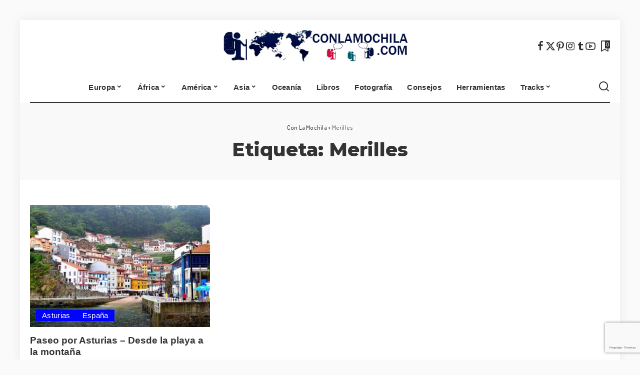

--- FILE ---
content_type: text/html; charset=UTF-8
request_url: https://conlamochila.com/tag/merilles/
body_size: 18345
content:
<!DOCTYPE html><html lang="es"><head><meta charset="UTF-8"><meta http-equiv="X-UA-Compatible" content="IE=edge"><meta name="viewport" content="width=device-width, initial-scale=1"><link rel="stylesheet" media="print" onload="this.onload=null;this.media='all';" id="ao_optimized_gfonts" href="https://fonts.googleapis.com/css?family=Montserrat%3A800%2C400%2C500%2C600%2C700%7CDosis%3A400%2C600%2C500%7CPoppins%3A400%2C400i%2C700%2C700i%7CQuicksand%3A400%2C500%2C600%2C700%7CMontserrat%3A800%2C400%2C500%2C600%2C700%7CDosis%3A400%2C600%2C500%7CPoppins%3A400%2C400i%2C700%2C700i%7CQuicksand%3A400%2C500%2C600%2C700&amp;display=swap"><link rel="profile" href="https://gmpg.org/xfn/11"><meta name='robots' content='index, follow, max-image-preview:large, max-snippet:-1, max-video-preview:-1' /><link media="all" href="https://conlamochila.com/wp-content/cache/autoptimize/autoptimize_04bc50012924d588728bacbbde8aa582.php" rel="stylesheet"><title>Merilles Archivos - Con La Mochila</title><link rel="preconnect" href="https://fonts.gstatic.com" crossorigin><noscript></noscript><link rel="canonical" href="https://conlamochila.com/tag/merilles/" /><meta property="og:locale" content="es_ES" /><meta property="og:type" content="article" /><meta property="og:title" content="Merilles Archivos - Con La Mochila" /><meta property="og:url" content="https://conlamochila.com/tag/merilles/" /><meta property="og:site_name" content="Con La Mochila" /><meta property="og:image" content="https://conlamochila.com/wp-content/uploads/2015/12/cropped-conlamochila_logo_def_2.png" /><meta property="og:image:width" content="512" /><meta property="og:image:height" content="512" /><meta property="og:image:type" content="image/png" /><meta name="twitter:card" content="summary_large_image" /><meta name="twitter:site" content="@conlamochila" /> <script type="application/ld+json" class="yoast-schema-graph">{"@context":"https://schema.org","@graph":[{"@type":"CollectionPage","@id":"https://conlamochila.com/tag/merilles/","url":"https://conlamochila.com/tag/merilles/","name":"Merilles Archivos - Con La Mochila","isPartOf":{"@id":"https://conlamochila.com/#website"},"primaryImageOfPage":{"@id":"https://conlamochila.com/tag/merilles/#primaryimage"},"image":{"@id":"https://conlamochila.com/tag/merilles/#primaryimage"},"thumbnailUrl":"https://conlamochila.com/wp-content/uploads/2008/09/PuertoCudillero.jpg","breadcrumb":{"@id":"https://conlamochila.com/tag/merilles/#breadcrumb"},"inLanguage":"es"},{"@type":"ImageObject","inLanguage":"es","@id":"https://conlamochila.com/tag/merilles/#primaryimage","url":"https://conlamochila.com/wp-content/uploads/2008/09/PuertoCudillero.jpg","contentUrl":"https://conlamochila.com/wp-content/uploads/2008/09/PuertoCudillero.jpg","width":1200,"height":800,"caption":"Puerto de Cudillero - Asturias"},{"@type":"BreadcrumbList","@id":"https://conlamochila.com/tag/merilles/#breadcrumb","itemListElement":[{"@type":"ListItem","position":1,"name":"Inicio","item":"https://conlamochila.com/"},{"@type":"ListItem","position":2,"name":"Merilles"}]},{"@type":"WebSite","@id":"https://conlamochila.com/#website","url":"https://conlamochila.com/","name":"Con La Mochila","description":"","publisher":{"@id":"https://conlamochila.com/#organization"},"potentialAction":[{"@type":"SearchAction","target":{"@type":"EntryPoint","urlTemplate":"https://conlamochila.com/?s={search_term_string}"},"query-input":{"@type":"PropertyValueSpecification","valueRequired":true,"valueName":"search_term_string"}}],"inLanguage":"es"},{"@type":"Organization","@id":"https://conlamochila.com/#organization","name":"ConLaMochila.com","url":"https://conlamochila.com/","logo":{"@type":"ImageObject","inLanguage":"es","@id":"https://conlamochila.com/#/schema/logo/image/","url":"https://i0.wp.com/conlamochila.com/wp-content/uploads/2019/06/Logo_structured_conlamochila.png?fit=600%2C60&ssl=1","contentUrl":"https://i0.wp.com/conlamochila.com/wp-content/uploads/2019/06/Logo_structured_conlamochila.png?fit=600%2C60&ssl=1","width":600,"height":60,"caption":"ConLaMochila.com"},"image":{"@id":"https://conlamochila.com/#/schema/logo/image/"},"sameAs":["https://www.facebook.com/ConlaMochila/","https://x.com/conlamochila","https://www.instagram.com/conlamochilacom/","https://www.youtube.com/c/Conlamochila"]}]}</script> <link rel="amphtml" href="https://conlamochila.com/tag/merilles/amp/" /><meta name="generator" content="AMP for WP 1.1.11"/><link rel='dns-prefetch' href='//www.google.com' /><link rel='dns-prefetch' href='//www.googletagmanager.com' /><link rel='dns-prefetch' href='//stats.wp.com' /><link rel='dns-prefetch' href='//v0.wordpress.com' /><link rel='preconnect' href='//c0.wp.com' /><link href='https://use.fontawesome.com' rel='preconnect' /><link href='https://fonts.gstatic.com' crossorigin='anonymous' rel='preconnect' /><link rel="alternate" type="application/rss+xml" title="Con La Mochila &raquo; Feed" href="https://conlamochila.com/feed/" /><link rel="alternate" type="application/rss+xml" title="Con La Mochila &raquo; Etiqueta Merilles del feed" href="https://conlamochila.com/tag/merilles/feed/" /> <script type="application/ld+json">{"@context":"https://schema.org","@type":"Organization","legalName":"Con La Mochila","url":"https://conlamochila.com/","logo":"https://conlamochila.com/wp-content/uploads/2015/12/conlamochila_logo_def_2.png","sameAs":["https://www.facebook.com/ConlaMochila/","https://twitter.com/conlamochila","https://www.instagram.com/conlamochilacom","https://es.pinterest.com/conlamochila/","https://www.tumblr.com/blog/conlamochila","https://youtube.com/c/Conlamochila"]}</script> <!--noptimize--><script id="conla-ready">
			window.advanced_ads_ready=function(e,a){a=a||"complete";var d=function(e){return"interactive"===a?"loading"!==e:"complete"===e};d(document.readyState)?e():document.addEventListener("readystatechange",(function(a){d(a.target.readyState)&&e()}),{once:"interactive"===a})},window.advanced_ads_ready_queue=window.advanced_ads_ready_queue||[];		</script>
		<!--/noptimize--><style id='wp-img-auto-sizes-contain-inline-css'>img:is([sizes=auto i],[sizes^="auto," i]){contain-intrinsic-size:3000px 1500px}
/*# sourceURL=wp-img-auto-sizes-contain-inline-css */</style><style id='global-styles-inline-css'>:root{--wp--preset--aspect-ratio--square: 1;--wp--preset--aspect-ratio--4-3: 4/3;--wp--preset--aspect-ratio--3-4: 3/4;--wp--preset--aspect-ratio--3-2: 3/2;--wp--preset--aspect-ratio--2-3: 2/3;--wp--preset--aspect-ratio--16-9: 16/9;--wp--preset--aspect-ratio--9-16: 9/16;--wp--preset--color--black: #000000;--wp--preset--color--cyan-bluish-gray: #abb8c3;--wp--preset--color--white: #ffffff;--wp--preset--color--pale-pink: #f78da7;--wp--preset--color--vivid-red: #cf2e2e;--wp--preset--color--luminous-vivid-orange: #ff6900;--wp--preset--color--luminous-vivid-amber: #fcb900;--wp--preset--color--light-green-cyan: #7bdcb5;--wp--preset--color--vivid-green-cyan: #00d084;--wp--preset--color--pale-cyan-blue: #8ed1fc;--wp--preset--color--vivid-cyan-blue: #0693e3;--wp--preset--color--vivid-purple: #9b51e0;--wp--preset--gradient--vivid-cyan-blue-to-vivid-purple: linear-gradient(135deg,rgb(6,147,227) 0%,rgb(155,81,224) 100%);--wp--preset--gradient--light-green-cyan-to-vivid-green-cyan: linear-gradient(135deg,rgb(122,220,180) 0%,rgb(0,208,130) 100%);--wp--preset--gradient--luminous-vivid-amber-to-luminous-vivid-orange: linear-gradient(135deg,rgb(252,185,0) 0%,rgb(255,105,0) 100%);--wp--preset--gradient--luminous-vivid-orange-to-vivid-red: linear-gradient(135deg,rgb(255,105,0) 0%,rgb(207,46,46) 100%);--wp--preset--gradient--very-light-gray-to-cyan-bluish-gray: linear-gradient(135deg,rgb(238,238,238) 0%,rgb(169,184,195) 100%);--wp--preset--gradient--cool-to-warm-spectrum: linear-gradient(135deg,rgb(74,234,220) 0%,rgb(151,120,209) 20%,rgb(207,42,186) 40%,rgb(238,44,130) 60%,rgb(251,105,98) 80%,rgb(254,248,76) 100%);--wp--preset--gradient--blush-light-purple: linear-gradient(135deg,rgb(255,206,236) 0%,rgb(152,150,240) 100%);--wp--preset--gradient--blush-bordeaux: linear-gradient(135deg,rgb(254,205,165) 0%,rgb(254,45,45) 50%,rgb(107,0,62) 100%);--wp--preset--gradient--luminous-dusk: linear-gradient(135deg,rgb(255,203,112) 0%,rgb(199,81,192) 50%,rgb(65,88,208) 100%);--wp--preset--gradient--pale-ocean: linear-gradient(135deg,rgb(255,245,203) 0%,rgb(182,227,212) 50%,rgb(51,167,181) 100%);--wp--preset--gradient--electric-grass: linear-gradient(135deg,rgb(202,248,128) 0%,rgb(113,206,126) 100%);--wp--preset--gradient--midnight: linear-gradient(135deg,rgb(2,3,129) 0%,rgb(40,116,252) 100%);--wp--preset--font-size--small: 13px;--wp--preset--font-size--medium: 20px;--wp--preset--font-size--large: 36px;--wp--preset--font-size--x-large: 42px;--wp--preset--spacing--20: 0.44rem;--wp--preset--spacing--30: 0.67rem;--wp--preset--spacing--40: 1rem;--wp--preset--spacing--50: 1.5rem;--wp--preset--spacing--60: 2.25rem;--wp--preset--spacing--70: 3.38rem;--wp--preset--spacing--80: 5.06rem;--wp--preset--shadow--natural: 6px 6px 9px rgba(0, 0, 0, 0.2);--wp--preset--shadow--deep: 12px 12px 50px rgba(0, 0, 0, 0.4);--wp--preset--shadow--sharp: 6px 6px 0px rgba(0, 0, 0, 0.2);--wp--preset--shadow--outlined: 6px 6px 0px -3px rgb(255, 255, 255), 6px 6px rgb(0, 0, 0);--wp--preset--shadow--crisp: 6px 6px 0px rgb(0, 0, 0);}:where(.is-layout-flex){gap: 0.5em;}:where(.is-layout-grid){gap: 0.5em;}body .is-layout-flex{display: flex;}.is-layout-flex{flex-wrap: wrap;align-items: center;}.is-layout-flex > :is(*, div){margin: 0;}body .is-layout-grid{display: grid;}.is-layout-grid > :is(*, div){margin: 0;}:where(.wp-block-columns.is-layout-flex){gap: 2em;}:where(.wp-block-columns.is-layout-grid){gap: 2em;}:where(.wp-block-post-template.is-layout-flex){gap: 1.25em;}:where(.wp-block-post-template.is-layout-grid){gap: 1.25em;}.has-black-color{color: var(--wp--preset--color--black) !important;}.has-cyan-bluish-gray-color{color: var(--wp--preset--color--cyan-bluish-gray) !important;}.has-white-color{color: var(--wp--preset--color--white) !important;}.has-pale-pink-color{color: var(--wp--preset--color--pale-pink) !important;}.has-vivid-red-color{color: var(--wp--preset--color--vivid-red) !important;}.has-luminous-vivid-orange-color{color: var(--wp--preset--color--luminous-vivid-orange) !important;}.has-luminous-vivid-amber-color{color: var(--wp--preset--color--luminous-vivid-amber) !important;}.has-light-green-cyan-color{color: var(--wp--preset--color--light-green-cyan) !important;}.has-vivid-green-cyan-color{color: var(--wp--preset--color--vivid-green-cyan) !important;}.has-pale-cyan-blue-color{color: var(--wp--preset--color--pale-cyan-blue) !important;}.has-vivid-cyan-blue-color{color: var(--wp--preset--color--vivid-cyan-blue) !important;}.has-vivid-purple-color{color: var(--wp--preset--color--vivid-purple) !important;}.has-black-background-color{background-color: var(--wp--preset--color--black) !important;}.has-cyan-bluish-gray-background-color{background-color: var(--wp--preset--color--cyan-bluish-gray) !important;}.has-white-background-color{background-color: var(--wp--preset--color--white) !important;}.has-pale-pink-background-color{background-color: var(--wp--preset--color--pale-pink) !important;}.has-vivid-red-background-color{background-color: var(--wp--preset--color--vivid-red) !important;}.has-luminous-vivid-orange-background-color{background-color: var(--wp--preset--color--luminous-vivid-orange) !important;}.has-luminous-vivid-amber-background-color{background-color: var(--wp--preset--color--luminous-vivid-amber) !important;}.has-light-green-cyan-background-color{background-color: var(--wp--preset--color--light-green-cyan) !important;}.has-vivid-green-cyan-background-color{background-color: var(--wp--preset--color--vivid-green-cyan) !important;}.has-pale-cyan-blue-background-color{background-color: var(--wp--preset--color--pale-cyan-blue) !important;}.has-vivid-cyan-blue-background-color{background-color: var(--wp--preset--color--vivid-cyan-blue) !important;}.has-vivid-purple-background-color{background-color: var(--wp--preset--color--vivid-purple) !important;}.has-black-border-color{border-color: var(--wp--preset--color--black) !important;}.has-cyan-bluish-gray-border-color{border-color: var(--wp--preset--color--cyan-bluish-gray) !important;}.has-white-border-color{border-color: var(--wp--preset--color--white) !important;}.has-pale-pink-border-color{border-color: var(--wp--preset--color--pale-pink) !important;}.has-vivid-red-border-color{border-color: var(--wp--preset--color--vivid-red) !important;}.has-luminous-vivid-orange-border-color{border-color: var(--wp--preset--color--luminous-vivid-orange) !important;}.has-luminous-vivid-amber-border-color{border-color: var(--wp--preset--color--luminous-vivid-amber) !important;}.has-light-green-cyan-border-color{border-color: var(--wp--preset--color--light-green-cyan) !important;}.has-vivid-green-cyan-border-color{border-color: var(--wp--preset--color--vivid-green-cyan) !important;}.has-pale-cyan-blue-border-color{border-color: var(--wp--preset--color--pale-cyan-blue) !important;}.has-vivid-cyan-blue-border-color{border-color: var(--wp--preset--color--vivid-cyan-blue) !important;}.has-vivid-purple-border-color{border-color: var(--wp--preset--color--vivid-purple) !important;}.has-vivid-cyan-blue-to-vivid-purple-gradient-background{background: var(--wp--preset--gradient--vivid-cyan-blue-to-vivid-purple) !important;}.has-light-green-cyan-to-vivid-green-cyan-gradient-background{background: var(--wp--preset--gradient--light-green-cyan-to-vivid-green-cyan) !important;}.has-luminous-vivid-amber-to-luminous-vivid-orange-gradient-background{background: var(--wp--preset--gradient--luminous-vivid-amber-to-luminous-vivid-orange) !important;}.has-luminous-vivid-orange-to-vivid-red-gradient-background{background: var(--wp--preset--gradient--luminous-vivid-orange-to-vivid-red) !important;}.has-very-light-gray-to-cyan-bluish-gray-gradient-background{background: var(--wp--preset--gradient--very-light-gray-to-cyan-bluish-gray) !important;}.has-cool-to-warm-spectrum-gradient-background{background: var(--wp--preset--gradient--cool-to-warm-spectrum) !important;}.has-blush-light-purple-gradient-background{background: var(--wp--preset--gradient--blush-light-purple) !important;}.has-blush-bordeaux-gradient-background{background: var(--wp--preset--gradient--blush-bordeaux) !important;}.has-luminous-dusk-gradient-background{background: var(--wp--preset--gradient--luminous-dusk) !important;}.has-pale-ocean-gradient-background{background: var(--wp--preset--gradient--pale-ocean) !important;}.has-electric-grass-gradient-background{background: var(--wp--preset--gradient--electric-grass) !important;}.has-midnight-gradient-background{background: var(--wp--preset--gradient--midnight) !important;}.has-small-font-size{font-size: var(--wp--preset--font-size--small) !important;}.has-medium-font-size{font-size: var(--wp--preset--font-size--medium) !important;}.has-large-font-size{font-size: var(--wp--preset--font-size--large) !important;}.has-x-large-font-size{font-size: var(--wp--preset--font-size--x-large) !important;}
/*# sourceURL=global-styles-inline-css */</style><style id='classic-theme-styles-inline-css'>.wp-block-button__link{background-color:#32373c;border-radius:9999px;box-shadow:none;color:#fff;font-size:1.125em;padding:calc(.667em + 2px) calc(1.333em + 2px);text-decoration:none}.wp-block-file__button{background:#32373c;color:#fff}.wp-block-accordion-heading{margin:0}.wp-block-accordion-heading__toggle{background-color:inherit!important;color:inherit!important}.wp-block-accordion-heading__toggle:not(:focus-visible){outline:none}.wp-block-accordion-heading__toggle:focus,.wp-block-accordion-heading__toggle:hover{background-color:inherit!important;border:none;box-shadow:none;color:inherit;padding:var(--wp--preset--spacing--20,1em) 0;text-decoration:none}.wp-block-accordion-heading__toggle:focus-visible{outline:auto;outline-offset:0}
/*# sourceURL=https://conlamochila.com/wp-content/plugins/gutenberg/build/styles/block-library/classic.css */</style><style id='toc-screen-inline-css'>div#toc_container {width: 100%;}
/*# sourceURL=toc-screen-inline-css */</style><style id='pixwell-main-inline-css'>html {font-family:'Trebuchet MS', Helvetica, sans-serif;font-weight:400;font-size:15px;}h1, .h1 {font-family:Montserrat;font-weight:800;}h2, .h2 {font-family:'Trebuchet MS', Helvetica, sans-serif;font-weight:700;}h3, .h3 {font-family:'Trebuchet MS', Helvetica, sans-serif;font-weight:700;}h4, .h4 {font-family:'Trebuchet MS', Helvetica, sans-serif;font-weight:700;}h5, .h5 {font-family:'Trebuchet MS', Helvetica, sans-serif;font-weight:700;}h6, .h6 {font-family:'Trebuchet MS', Helvetica, sans-serif;}.single-tagline h6 {}.p-wrap .entry-summary, .twitter-content.entry-summary, .author-description, .rssSummary, .rb-sdesc {font-family:'Trebuchet MS', Helvetica, sans-serif;font-size:15px;}.p-cat-info {font-family:'Trebuchet MS', Helvetica, sans-serif;font-weight:400;font-size:15px;}.p-meta-info, .wp-block-latest-posts__post-date {font-family:Dosis;font-weight:400;font-size:13px;}.meta-info-author.meta-info-el {font-family:Dosis;font-weight:600;font-size:13px;}.breadcrumb {font-family:Dosis;font-weight:500;}.footer-menu-inner {}.topbar-wrap {}.topbar-menu-wrap {}.main-menu > li > a, .off-canvas-menu > li > a {font-family:'Trebuchet MS', Helvetica, sans-serif;font-weight:700;text-transform:none;font-size:15px;}.main-menu .sub-menu:not(.sub-mega), .off-canvas-menu .sub-menu {font-family:'Trebuchet MS', Helvetica, sans-serif;font-size:14px;}.is-logo-text .logo-title {}.block-title, .block-header .block-title {font-family:'Trebuchet MS', Helvetica, sans-serif;font-weight:400;font-size:34px;}.ajax-quick-filter, .block-view-more {}.widget-title, .widget .widget-title {font-family:'Trebuchet MS', Helvetica, sans-serif;font-weight:400;font-size:26px;}body .widget.widget_nav_menu .menu-item {font-family:Montserrat;font-weight:400;font-size:13px;}body.boxed {background-color : #fafafa;background-repeat : no-repeat;background-size : cover;background-attachment : fixed;background-position : center center;}.header-6 .banner-wrap {}.footer-wrap:before {background-color : #4a5d84;; content: ""; position: absolute; left: 0; top: 0; width: 100%; height: 100%;}.header-9 .banner-wrap { }.topline-wrap {height: 2px}.main-menu {}.main-menu > li.menu-item-has-children > .sub-menu:before {}[data-theme="dark"] .main-menu  {}[data-theme="dark"] .main-menu > li.menu-item-has-children > .sub-menu:before {}.mobile-nav-inner {}.off-canvas-wrap, .amp-canvas-wrap { background-color: #ffffff !important; }.header-float .transparent-navbar-wrap { background: rgba(0,0,0,0.01);}.header-float .navbar-inner { border-bottom: none; }.navbar-border-holder {border-width: 2px; }:root {--g-color: #0202ff}.category .category-header .header-holder{ background-color: #7499bf}.comment-content, .single-bottom-share a:nth-child(1) span, .single-bottom-share a:nth-child(2) span, p.logged-in-as, .rb-sdecs,.deal-module .deal-description, .author-description { font-size: 15; }.tipsy, .additional-meta, .sponsor-label, .sponsor-link, .entry-footer .tag-label,.box-nav .nav-label, .left-article-label, .share-label, .rss-date,.wp-block-latest-posts__post-date, .wp-block-latest-comments__comment-date,.image-caption, .wp-caption-text, .gallery-caption, .entry-content .wp-block-audio figcaption,.entry-content .wp-block-video figcaption, .entry-content .wp-block-image figcaption,.entry-content .wp-block-gallery .blocks-gallery-image figcaption,.entry-content .wp-block-gallery .blocks-gallery-item figcaption,.subscribe-content .desc, .follower-el .right-el, .author-job, .comment-metadata{ font-family: Dosis; }.tipsy, .additional-meta, .sponsor-label, .entry-footer .tag-label,.box-nav .nav-label, .left-article-label, .share-label, .rss-date,.wp-block-latest-posts__post-date, .wp-block-latest-comments__comment-date,.image-caption, .wp-caption-text, .gallery-caption, .entry-content .wp-block-audio figcaption,.entry-content .wp-block-video figcaption, .entry-content .wp-block-image figcaption,.entry-content .wp-block-gallery .blocks-gallery-image figcaption,.entry-content .wp-block-gallery .blocks-gallery-item figcaption,.subscribe-content .desc, .follower-el .right-el, .author-job, .comment-metadata{ font-weight: 400; }.tipsy, .additional-meta, .sponsor-label, .sponsor-link, .entry-footer .tag-label,.box-nav .nav-label, .left-article-label, .share-label, .rss-date,.wp-block-latest-posts__post-date, .wp-block-latest-comments__comment-date,.subscribe-content .desc, .author-job{ font-size: 13px; }.image-caption, .wp-caption-text, .gallery-caption, .entry-content .wp-block-audio figcaption,.entry-content .wp-block-video figcaption, .entry-content .wp-block-image figcaption,.entry-content .wp-block-gallery .blocks-gallery-image figcaption,.entry-content .wp-block-gallery .blocks-gallery-item figcaption,.comment-metadata, .follower-el .right-el{ font-size: 14px; }.sponsor-link{ font-family: Dosis; }.sponsor-link{ font-weight: 600; }.entry-footer a, .tagcloud a, .entry-footer .source, .entry-footer .via-el{ font-family: &#039;Trebuchet MS&#039;, Helvetica, sans-serif; }.entry-footer a, .tagcloud a, .entry-footer .source, .entry-footer .via-el{ font-weight: 400; }.entry-footer a, .tagcloud a, .entry-footer .source, .entry-footer .via-el{ font-size: 15px !important; }.p-link, .rb-cookie .cookie-accept, a.comment-reply-link, .comment-list .comment-reply-title small a,.banner-btn a, .headerstrip-btn a, input[type="submit"], button, .pagination-wrap, .cta-btn, .rb-btn{ font-family: &#039;Trebuchet MS&#039;, Helvetica, sans-serif; }select, textarea, input[type="text"], input[type="tel"], input[type="email"], input[type="url"],input[type="search"], input[type="number"]{ font-family: Dosis; }select, textarea, input[type="text"], input[type="tel"], input[type="email"], input[type="url"],input[type="search"], input[type="number"]{ font-weight: 400; }.widget_recent_comments .recentcomments > a:last-child,.wp-block-latest-comments__comment-link, .wp-block-latest-posts__list a,.widget_recent_entries li, .wp-block-quote *:not(cite), blockquote *:not(cite), .widget_rss li,.wp-block-latest-posts li, .wp-block-latest-comments__comment-link{ font-family: Montserrat; }.widget_recent_comments .recentcomments > a:last-child,.wp-block-latest-comments__comment-link, .wp-block-latest-posts__list a,.widget_recent_entries li, .wp-block-quote *:not(cite), blockquote *:not(cite), .widget_rss li,.wp-block-latest-posts li, .wp-block-latest-comments__comment-link{ font-weight: 800; } .widget_pages .page_item, .widget_meta li,.widget_categories .cat-item, .widget_archive li, .widget.widget_nav_menu .menu-item,.wp-block-archives-list li, .wp-block-categories-list li{ font-family: &#039;Trebuchet MS&#039;, Helvetica, sans-serif; }.widget_pages .page_item, .widget_meta li,.widget_categories .cat-item, .widget_archive li, .widget.widget_nav_menu .menu-item,.wp-block-archives-list li, .wp-block-categories-list li{ font-size: 14px; }@media only screen and (max-width: 767px) {.entry-content { font-size: .90rem; }.p-wrap .entry-summary, .twitter-content.entry-summary, .element-desc, .subscribe-description, .rb-sdecs,.copyright-inner > *, .summary-content, .pros-cons-wrap ul li,.gallery-popup-content .image-popup-description > *{ font-size: .76rem; }}@media only screen and (max-width: 991px) {.block-header-2 .block-title, .block-header-5 .block-title { font-size: 28px; }}@media only screen and (max-width: 767px) {.block-header-2 .block-title, .block-header-5 .block-title { font-size: 25px; }}h5, .h5 {font-size: 14px; }h6, .h6 {font-size: 13px; }@media only screen and (max-width: 1024px) {}@media only screen and (max-width: 991px) {}@media only screen and (max-width: 767px) {h5, .h5 {font-size: 12px; }h6, .h6 {font-size: 11px; }}
/*# sourceURL=pixwell-main-inline-css */</style><style id='wpgdprc-front-css-inline-css'>:root{--wp-gdpr--bar--background-color: #000000;--wp-gdpr--bar--color: #ffffff;--wp-gdpr--button--background-color: #000000;--wp-gdpr--button--background-color--darken: #000000;--wp-gdpr--button--color: #ffffff;}
/*# sourceURL=wpgdprc-front-css-inline-css */</style> <script src="https://conlamochila.com/wp-includes/js/jquery/jquery.min.js" id="jquery-core-js"></script> <script src="https://conlamochila.com/wp-includes/js/jquery/jquery-migrate.min.js" id="jquery-migrate-js"></script> <script src="https://conlamochila.com/wp-content/plugins/download-manager/assets/js/wpdm.min.js" id="wpdm-frontend-js-js"></script> <script id="wpdm-frontjs-js-extra">var wpdm_url = {"home":"https://conlamochila.com/","site":"https://conlamochila.com/","ajax":"https://conlamochila.com/wp-admin/admin-ajax.php"};
var wpdm_js = {"spinner":"\u003Ci class=\"wpdm-icon wpdm-sun wpdm-spin\"\u003E\u003C/i\u003E","client_id":"7cd328ae018776a164ed4e52773c6860"};
var wpdm_strings = {"pass_var":"\u00a1Contrase\u00f1a verificada!","pass_var_q":"Haz clic en el bot\u00f3n siguiente para iniciar la descarga.","start_dl":"Iniciar descarga"};
//# sourceURL=wpdm-frontjs-js-extra</script> <script src="https://conlamochila.com/wp-content/plugins/download-manager/assets/js/front.min.js" id="wpdm-frontjs-js"></script> <script src="https://conlamochila.com/wp-content/plugins/responsive-lightbox/assets/dompurify/purify.min.js" id="dompurify-js"></script> <script id="responsive-lightbox-sanitizer-js-before">window.RLG = window.RLG || {}; window.RLG.sanitizeAllowedHosts = ["youtube.com","www.youtube.com","youtu.be","vimeo.com","player.vimeo.com"];
//# sourceURL=responsive-lightbox-sanitizer-js-before</script> <script src="https://conlamochila.com/wp-content/cache/autoptimize/autoptimize_single_e35fd128ca447dd5f245aa4cfb8bdc2a.php" id="responsive-lightbox-sanitizer-js"></script> <script src="https://conlamochila.com/wp-content/plugins/responsive-lightbox/assets/swipebox/jquery.swipebox.min.js" id="responsive-lightbox-swipebox-js"></script> <script src="https://conlamochila.com/wp-includes/js/underscore.min.js" id="underscore-js"></script> <script src="https://conlamochila.com/wp-content/plugins/responsive-lightbox/assets/infinitescroll/infinite-scroll.pkgd.min.js" id="responsive-lightbox-infinite-scroll-js"></script> <script id="responsive-lightbox-js-before">var rlArgs = {"script":"swipebox","selector":"lightbox","customEvents":"","activeGalleries":true,"animation":true,"hideCloseButtonOnMobile":false,"removeBarsOnMobile":false,"hideBars":true,"hideBarsDelay":5000,"videoMaxWidth":1080,"useSVG":true,"loopAtEnd":false,"woocommerce_gallery":false,"ajaxurl":"https:\/\/conlamochila.com\/wp-admin\/admin-ajax.php","nonce":"74e5d0f6da","preview":false,"postId":300,"scriptExtension":false};

//# sourceURL=responsive-lightbox-js-before</script> <script src="https://conlamochila.com/wp-content/cache/autoptimize/autoptimize_single_67007b337fb549bca11aa96070e5349a.php" id="responsive-lightbox-js"></script> <script src="https://conlamochila.com/wp-content/cache/autoptimize/autoptimize_single_f2d0ee61fc84a2322e65213450864315.php" id="leaflet-js"></script> <script src="https://conlamochila.com/wp-content/cache/autoptimize/autoptimize_single_3ddf37da170b36c855e98482329e91a6.php" id="leaflet.markercluster-js"></script> <script src="https://conlamochila.com/wp-content/cache/autoptimize/autoptimize_single_6c4b91703451a891825d2606b9b2147d.php" id="leaflet.Photo-js"></script> <script src="https://conlamochila.com/wp-content/cache/autoptimize/autoptimize_single_59102ca488b1943d39593bd975339e4f.php" id="leaflet.fullscreen-js"></script> <script src="https://conlamochila.com/wp-content/plugins/wp-gpx-maps/js/Chart.min.js" id="chartjs-js"></script> <script src="https://conlamochila.com/wp-content/cache/autoptimize/autoptimize_single_c2076b5fa52bac311a15c5568f442b94.php" id="wp-gpx-maps-js"></script> 
 <script src="https://www.googletagmanager.com/gtag/js?id=GT-TX546JJ" id="google_gtagjs-js" async></script> <script id="google_gtagjs-js-after">window.dataLayer = window.dataLayer || [];function gtag(){dataLayer.push(arguments);}
gtag("set","linker",{"domains":["conlamochila.com"]});
gtag("js", new Date());
gtag("set", "developer_id.dZTNiMT", true);
gtag("config", "GT-TX546JJ");
//# sourceURL=google_gtagjs-js-after</script> <script id="wpgdprc-front-js-js-extra">var wpgdprcFront = {"ajaxUrl":"https://conlamochila.com/wp-admin/admin-ajax.php","ajaxNonce":"1f686acfa8","ajaxArg":"security","pluginPrefix":"wpgdprc","blogId":"1","isMultiSite":"","locale":"es_ES","showSignUpModal":"","showFormModal":"","cookieName":"wpgdprc-consent","consentVersion":"","path":"/","prefix":"wpgdprc"};
//# sourceURL=wpgdprc-front-js-js-extra</script> <script src="https://conlamochila.com/wp-content/plugins/wp-gdpr-compliance/Assets/js/front.min.js" id="wpgdprc-front-js-js"></script> <link rel="preload" href="https://conlamochila.com/wp-content/themes/pixwell/assets/fonts/ruby-icon.woff2?v=10.7" as="font" type="font/woff2" crossorigin="anonymous"><link rel="https://api.w.org/" href="https://conlamochila.com/wp-json/" /><link rel="alternate" title="JSON" type="application/json" href="https://conlamochila.com/wp-json/wp/v2/tags/408" /><link rel="EditURI" type="application/rsd+xml" title="RSD" href="https://conlamochila.com/xmlrpc.php?rsd" /><meta name="generator" content="WordPress 6.9" /><meta name="generator" content="Site Kit by Google 1.170.0" /><script type="application/ld+json">{"@context":"https://schema.org","@type":"WebSite","@id":"https://conlamochila.com/#website","url":"https://conlamochila.com/","name":"Con La Mochila","potentialAction":{"@type":"SearchAction","target":"https://conlamochila.com/?s={search_term_string}","query-input":"required name=search_term_string"}}</script> <style>/* CSS added by WP Meta and Date Remover*/.entry-meta {display:none !important;}
	.home .entry-meta { display: none; }
	.entry-footer {display:none !important;}
	.home .entry-footer { display: none; }</style><style>img#wpstats{display:none}</style><link rel="preload" href="https://conlamochila.com/wp-content/uploads/2008/09/PuertoCudillero.jpg" as="image"> <script>if(screen.width<769){
        	window.location = "https://conlamochila.com/tag/merilles/amp/";
        }</script> <meta property="og:type" content="website" /><meta property="og:title" content="Merilles Archivos - Con La Mochila" /><meta property="og:url" content="https://conlamochila.com/tag/merilles/" /><meta property="og:site_name" content="Con La Mochila" /><meta property="og:image" content="https://conlamochila.com/wp-content/uploads/2016/05/cropped-cropped-conlamochila_logo_def_2-72x72-1.png" /><meta property="og:image:width" content="512" /><meta property="og:image:height" content="512" /><meta property="og:image:alt" content="" /><meta property="og:locale" content="es_ES" /> <style>ins.adsbygoogle { background-color: transparent; padding: 0; }</style><script type="application/ld+json">{"@context":"http://schema.org","@type":"BreadcrumbList","itemListElement":[{"@type":"ListItem","position":2,"item":{"@id":"https://conlamochila.com/tag/merilles/","name":"Merilles"}},{"@type":"ListItem","position":1,"item":{"@id":"https://conlamochila.com","name":"Con La Mochila"}}]}</script> <link rel="icon" href="https://conlamochila.com/wp-content/uploads/2016/05/cropped-cropped-conlamochila_logo_def_2-72x72-1-32x32.png" sizes="32x32" /><link rel="icon" href="https://conlamochila.com/wp-content/uploads/2016/05/cropped-cropped-conlamochila_logo_def_2-72x72-1-192x192.png" sizes="192x192" /><link rel="apple-touch-icon" href="https://conlamochila.com/wp-content/uploads/2016/05/cropped-cropped-conlamochila_logo_def_2-72x72-1-180x180.png" /><meta name="msapplication-TileImage" content="https://conlamochila.com/wp-content/uploads/2016/05/cropped-cropped-conlamochila_logo_def_2-72x72-1-270x270.png" /><style id="wp-custom-css">b, strong {
    font-weight: bold;
}

.parallax-thumb.feat-loaded img {
    opacity: .8;
}

.single-header-overlay.is-light-text .entry-title {
    text-shadow: 3px 3px #000000;
}
.header-centred .single-entry-meta {
    text-shadow: 1px 1px #000000;
}

/* Menu superior pegajoso ancho 100% */
body.boxed .section-sticky-holder {
    width: 100%;
    max-width: 100%;
}
.rbc-container{
	max-width:100%;
}


/* Grid style */
.display-posts-listing.grid {
	display: grid;
	grid-gap: 16px;
}

.display-posts-listing.grid .title {
	display: block;
	font-weight: bold;
}

.display-posts-listing.grid img { 
	display: block; 
	max-width: 100%; 
	height: auto; 
}

@media (min-width: 200px) {
	.display-posts-listing.grid {
		grid-template-columns: repeat( 2, 1fr );
	}
}

@media (min-width: 1024px) {
	.display-posts-listing.grid {
		grid-template-columns: repeat( 3, 1fr );
	}
}

/* Lista relacionados lateral */
.display-posts-listing.image-top .listing-item {
	margin-bottom: 10px;
}

.display-posts-listing.image-top .listing-item .title {
	display: block;
	font-size: .9em;
	font-weight: bold;
}

.display-posts-listing.image-top .listing-item .excerpt-dash {
	display: none;
}
.display-posts-listing.image-top {
	display: grid;
	grid-gap: 5px 16px;
}
	
.display-posts-listing.image-top {
		grid-template-columns: repeat( 2, 1fr );
	}


/* Display post inside post */


#clm_recommended_posts {
    border: 1px dotted green;
    background-color: #f0f0f0;
    padding: 10px;
    margin: 0 0 2rem 0;
	  display: grid;
	  grid-template-columns: repeat(auto-fit, minmax(250px, 1fr));
    grid-gap: 20px;
}

#clm_recommended_posts .listing-item {
    display: flex;
	  background-color: white;
}

#clm_recommended_posts .listing-item .image {
    margin-right: 10px;
}
#clm_recommended_posts .listing-item .image img {
    width: 100px;
}
#clm_recommended_posts .listing-item .title {
    margin-right: 10px;
	  text-decoration: underline;
		width: 70%;

}

/* BOTON DESCARGAR */
.wpdm-download-link.btn.btn-primary {
    width: 100%;
}</style><meta name="generator" content="WordPress Download Manager 3.3.24" /><style>/* WPDM Link Template Styles */</style><style>:root {
                --color-primary: #4a8eff;
                --color-primary-rgb: 74, 142, 255;
                --color-primary-hover: #5998ff;
                --color-primary-active: #3281ff;
                --color-secondary: #6c757d;
                --color-secondary-rgb: 108, 117, 125;
                --color-secondary-hover: #6c757d;
                --color-secondary-active: #6c757d;
                --color-success: #018e11;
                --color-success-rgb: 1, 142, 17;
                --color-success-hover: #0aad01;
                --color-success-active: #0c8c01;
                --color-info: #2CA8FF;
                --color-info-rgb: 44, 168, 255;
                --color-info-hover: #2CA8FF;
                --color-info-active: #2CA8FF;
                --color-warning: #FFB236;
                --color-warning-rgb: 255, 178, 54;
                --color-warning-hover: #FFB236;
                --color-warning-active: #FFB236;
                --color-danger: #ff5062;
                --color-danger-rgb: 255, 80, 98;
                --color-danger-hover: #ff5062;
                --color-danger-active: #ff5062;
                --color-green: #30b570;
                --color-blue: #0073ff;
                --color-purple: #8557D3;
                --color-red: #ff5062;
                --color-muted: rgba(69, 89, 122, 0.6);
                --wpdm-font: "Sen", -apple-system, BlinkMacSystemFont, "Segoe UI", Roboto, Helvetica, Arial, sans-serif, "Apple Color Emoji", "Segoe UI Emoji", "Segoe UI Symbol";
            }

            .wpdm-download-link.btn.btn-primary {
                border-radius: 4px;
            }</style></head><body class="archive tag tag-merilles tag-408 wp-embed-responsive wp-theme-pixwell wp-child-theme-pixwell-child aa-prefix-conla- sticky-nav smart-sticky off-canvas-light is-tooltips is-backtop block-header-dot w-header-1 cat-icon-radius is-fmask mh-p-link mh-p-excerpt boxed"><div id="site" class="site"><aside id="off-canvas-section" class="off-canvas-wrap light-style is-hidden"><div class="close-panel-wrap tooltips-n"> <a href="#" id="off-canvas-close-btn" aria-label="Close Panel"><i class="btn-close"></i></a></div><div class="off-canvas-holder"><div class="off-canvas-header is-light-text"><div class="header-inner"> <a href="https://conlamochila.com/" class="off-canvas-logo"> <img loading="lazy" decoding="async" src="https://conlamochila.com/wp-content/uploads/2015/12/conlamochila_logo_def_2.png" alt="Con La Mochila" height="85" width="510"> </a><aside class="inner-bottom"><div class="off-canvas-social"> <a class="social-link-facebook" title="Facebook" aria-label="Facebook" href="https://www.facebook.com/ConlaMochila/" target="_blank" rel="noopener nofollow"><i class="rbi rbi-facebook" aria-hidden="true"></i></a><a class="social-link-twitter" title="Twitter" aria-label="Twitter" href="https://twitter.com/conlamochila" target="_blank" rel="noopener nofollow"><i class="rbi rbi-x-twitter" aria-hidden="true"></i></a><a class="social-link-pinterest" title="Pinterest" aria-label="Pinterest" href="https://es.pinterest.com/conlamochila/" target="_blank" rel="noopener nofollow"><i class="rbi rbi-pinterest-i" aria-hidden="true"></i></a><a class="social-link-instagram" title="Instagram" aria-label="Instagram" href="https://www.instagram.com/conlamochilacom" target="_blank" rel="noopener nofollow"><i class="rbi rbi-instagram" aria-hidden="true"></i></a><a class="social-link-tumblr" title="Tumblr" aria-label="Tumblr" href="https://www.tumblr.com/blog/conlamochila" target="_blank" rel="noopener nofollow"><i class="rbi rbi-tumblr" aria-hidden="true"></i></a><a class="social-link-youtube" title="YouTube" aria-label="YouTube" href="https://youtube.com/c/Conlamochila" target="_blank" rel="noopener nofollow"><i class="rbi rbi-youtube-o" aria-hidden="true"></i></a></div><div class="inner-bottom-right"><aside class="bookmark-section"> <a class="bookmark-link" href="https://conlamochila.com/your-bookmarks/" title="Bookmarks" aria-label="Bookmarks"> <span class="bookmark-icon"><i class="rbi rbi-bookmark-o"></i><span class="bookmark-counter rb-counter">0</span></span> </a></aside></div></aside></div></div><div class="off-canvas-inner is-dark-text"><div id="off-canvas-nav" class="off-canvas-nav"><ul id="off-canvas-menu" class="off-canvas-menu rb-menu is-clicked"><li id="menu-item-500" class="menu-item menu-item-type-taxonomy menu-item-object-category menu-item-has-children menu-item-500"><a href="https://conlamochila.com/category/europa/"><span>Europa</span></a><ul class="sub-menu"><li id="menu-item-501" class="menu-item menu-item-type-taxonomy menu-item-object-category menu-item-501"><a href="https://conlamochila.com/category/europa/alemania/"><span>Alemania</span></a></li><li id="menu-item-502" class="menu-item menu-item-type-taxonomy menu-item-object-category menu-item-502"><a href="https://conlamochila.com/category/europa/belgica/"><span>Bélgica</span></a></li><li id="menu-item-603" class="menu-item menu-item-type-taxonomy menu-item-object-category menu-item-603"><a href="https://conlamochila.com/category/europa/bosnia-herzegovina/"><span>Bosnia-Herzegovina</span></a></li><li id="menu-item-604" class="menu-item menu-item-type-taxonomy menu-item-object-category menu-item-604"><a href="https://conlamochila.com/category/europa/croacia/"><span>Croacia</span></a></li><li id="menu-item-503" class="menu-item menu-item-type-taxonomy menu-item-object-category menu-item-503"><a href="https://conlamochila.com/category/europa/dinamarca/"><span>Dinamarca</span></a></li><li id="menu-item-605" class="menu-item menu-item-type-taxonomy menu-item-object-category menu-item-605"><a href="https://conlamochila.com/category/europa/eslovenia/"><span>Eslovenia</span></a></li><li id="menu-item-504" class="menu-item menu-item-type-taxonomy menu-item-object-category menu-item-504"><a href="https://conlamochila.com/category/europa/espana/"><span>España</span></a></li><li id="menu-item-505" class="menu-item menu-item-type-taxonomy menu-item-object-category menu-item-505"><a href="https://conlamochila.com/category/europa/francia/"><span>Francia</span></a></li><li id="menu-item-506" class="menu-item menu-item-type-taxonomy menu-item-object-category menu-item-506"><a href="https://conlamochila.com/category/europa/grecia/"><span>Grecia</span></a></li><li id="menu-item-507" class="menu-item menu-item-type-taxonomy menu-item-object-category menu-item-507"><a href="https://conlamochila.com/category/europa/holanda/"><span>Holanda</span></a></li><li id="menu-item-8188" class="menu-item menu-item-type-taxonomy menu-item-object-category menu-item-8188"><a href="https://conlamochila.com/category/europa/hungria/"><span>Hungría</span></a></li><li id="menu-item-508" class="menu-item menu-item-type-taxonomy menu-item-object-category menu-item-508"><a href="https://conlamochila.com/category/europa/irlanda/"><span>Irlanda</span></a></li><li id="menu-item-509" class="menu-item menu-item-type-taxonomy menu-item-object-category menu-item-509"><a href="https://conlamochila.com/category/europa/islandia/"><span>Islandia</span></a></li><li id="menu-item-510" class="menu-item menu-item-type-taxonomy menu-item-object-category menu-item-510"><a href="https://conlamochila.com/category/europa/italia/"><span>Italia</span></a></li><li id="menu-item-511" class="menu-item menu-item-type-taxonomy menu-item-object-category menu-item-511"><a href="https://conlamochila.com/category/europa/malta/"><span>Malta</span></a></li><li id="menu-item-512" class="menu-item menu-item-type-taxonomy menu-item-object-category menu-item-512"><a href="https://conlamochila.com/category/europa/portugal/"><span>Portugal</span></a></li><li id="menu-item-513" class="menu-item menu-item-type-taxonomy menu-item-object-category menu-item-513"><a href="https://conlamochila.com/category/europa/reino-unido/"><span>Reino Unido</span></a></li><li id="menu-item-638" class="menu-item menu-item-type-taxonomy menu-item-object-category menu-item-638"><a href="https://conlamochila.com/category/europa/republica-checa/"><span>República Checa</span></a></li><li id="menu-item-637" class="menu-item menu-item-type-taxonomy menu-item-object-category menu-item-637"><a href="https://conlamochila.com/category/europa/rumania/"><span>Rumanía</span></a></li><li id="menu-item-606" class="menu-item menu-item-type-taxonomy menu-item-object-category menu-item-606"><a href="https://conlamochila.com/category/europa/serbia/"><span>Serbia</span></a></li><li id="menu-item-514" class="menu-item menu-item-type-taxonomy menu-item-object-category menu-item-514"><a href="https://conlamochila.com/category/europa/suiza/"><span>Suiza</span></a></li><li id="menu-item-515" class="menu-item menu-item-type-taxonomy menu-item-object-category menu-item-515"><a href="https://conlamochila.com/category/europa/turquia-europa/"><span>Turquía</span></a></li></ul></li><li id="menu-item-480" class="menu-item menu-item-type-taxonomy menu-item-object-category menu-item-has-children menu-item-480"><a href="https://conlamochila.com/category/africa/"><span>África</span></a><ul class="sub-menu"><li id="menu-item-4215" class="menu-item menu-item-type-taxonomy menu-item-object-category menu-item-4215"><a href="https://conlamochila.com/category/africa/cabo-verde/"><span>Cabo Verde</span></a></li><li id="menu-item-481" class="menu-item menu-item-type-taxonomy menu-item-object-category menu-item-481"><a href="https://conlamochila.com/category/africa/egipto/"><span>Egipto</span></a></li><li id="menu-item-482" class="menu-item menu-item-type-taxonomy menu-item-object-category menu-item-482"><a href="https://conlamochila.com/category/africa/gambia/"><span>Gambia</span></a></li><li id="menu-item-483" class="menu-item menu-item-type-taxonomy menu-item-object-category menu-item-483"><a href="https://conlamochila.com/category/africa/kenia/"><span>Kenia</span></a></li><li id="menu-item-484" class="menu-item menu-item-type-taxonomy menu-item-object-category menu-item-484"><a href="https://conlamochila.com/category/africa/marruecos/"><span>Marruecos</span></a></li><li id="menu-item-485" class="menu-item menu-item-type-taxonomy menu-item-object-category menu-item-485"><a href="https://conlamochila.com/category/africa/senegal/"><span>Senegal</span></a></li><li id="menu-item-486" class="menu-item menu-item-type-taxonomy menu-item-object-category menu-item-486"><a href="https://conlamochila.com/category/africa/tanzania/"><span>Tanzania</span></a></li><li id="menu-item-487" class="menu-item menu-item-type-taxonomy menu-item-object-category menu-item-487"><a href="https://conlamochila.com/category/africa/tunez/"><span>Túnez</span></a></li></ul></li><li id="menu-item-488" class="menu-item menu-item-type-taxonomy menu-item-object-category menu-item-has-children menu-item-488"><a href="https://conlamochila.com/category/america/"><span>América</span></a><ul class="sub-menu"><li id="menu-item-489" class="menu-item menu-item-type-taxonomy menu-item-object-category menu-item-489"><a href="https://conlamochila.com/category/america/argentina/"><span>Argentina</span></a></li><li id="menu-item-1805" class="menu-item menu-item-type-taxonomy menu-item-object-category menu-item-1805"><a href="https://conlamochila.com/category/america/chile/"><span>Chile</span></a></li><li id="menu-item-490" class="menu-item menu-item-type-taxonomy menu-item-object-category menu-item-490"><a href="https://conlamochila.com/category/america/bolivia/"><span>Bolivia</span></a></li><li id="menu-item-491" class="menu-item menu-item-type-taxonomy menu-item-object-category menu-item-491"><a href="https://conlamochila.com/category/america/brasil/"><span>Brasil</span></a></li><li id="menu-item-1808" class="menu-item menu-item-type-taxonomy menu-item-object-category menu-item-1808"><a href="https://conlamochila.com/category/america/canada/"><span>Canadá</span></a></li><li id="menu-item-492" class="menu-item menu-item-type-taxonomy menu-item-object-category menu-item-492"><a href="https://conlamochila.com/category/america/colombia/"><span>Colombia</span></a></li><li id="menu-item-493" class="menu-item menu-item-type-taxonomy menu-item-object-category menu-item-493"><a href="https://conlamochila.com/category/america/costa-rica/"><span>Costa Rica</span></a></li><li id="menu-item-494" class="menu-item menu-item-type-taxonomy menu-item-object-category menu-item-494"><a href="https://conlamochila.com/category/america/cuba/"><span>Cuba</span></a></li><li id="menu-item-495" class="menu-item menu-item-type-taxonomy menu-item-object-category menu-item-495"><a href="https://conlamochila.com/category/america/ecuador/"><span>Ecuador</span></a></li><li id="menu-item-496" class="menu-item menu-item-type-taxonomy menu-item-object-category menu-item-496"><a href="https://conlamochila.com/category/america/eeuu/"><span>Estados Unidos de América</span></a></li><li id="menu-item-497" class="menu-item menu-item-type-taxonomy menu-item-object-category menu-item-497"><a href="https://conlamochila.com/category/america/guatemala/"><span>Guatemala</span></a></li><li id="menu-item-498" class="menu-item menu-item-type-taxonomy menu-item-object-category menu-item-498"><a href="https://conlamochila.com/category/america/mexico/"><span>México</span></a></li><li id="menu-item-1806" class="menu-item menu-item-type-taxonomy menu-item-object-category menu-item-1806"><a href="https://conlamochila.com/category/america/peru/"><span>Perú</span></a></li><li id="menu-item-499" class="menu-item menu-item-type-taxonomy menu-item-object-category menu-item-499"><a href="https://conlamochila.com/category/america/uruguay/"><span>Uruguay</span></a></li><li id="menu-item-1807" class="menu-item menu-item-type-taxonomy menu-item-object-category menu-item-1807"><a href="https://conlamochila.com/category/america/venezuela/"><span>Venezuela</span></a></li></ul></li><li id="menu-item-531" class="menu-item menu-item-type-taxonomy menu-item-object-category menu-item-has-children menu-item-531"><a href="https://conlamochila.com/category/asia/"><span>Asia</span></a><ul class="sub-menu"><li id="menu-item-12132" class="menu-item menu-item-type-taxonomy menu-item-object-category menu-item-12132"><a href="https://conlamochila.com/category/asia/butan/"><span>Bután</span></a></li><li id="menu-item-12133" class="menu-item menu-item-type-taxonomy menu-item-object-category menu-item-12133"><a href="https://conlamochila.com/category/asia/camboya/"><span>Camboya</span></a></li><li id="menu-item-12134" class="menu-item menu-item-type-taxonomy menu-item-object-category menu-item-12134"><a href="https://conlamochila.com/category/asia/china/"><span>China</span></a></li><li id="menu-item-12135" class="menu-item menu-item-type-taxonomy menu-item-object-category menu-item-12135"><a href="https://conlamochila.com/category/asia/corea-del-norte/"><span>Corea del Norte</span></a></li><li id="menu-item-12136" class="menu-item menu-item-type-taxonomy menu-item-object-category menu-item-12136"><a href="https://conlamochila.com/category/asia/corea-del-sur/"><span>Corea del Sur</span></a></li><li id="menu-item-12138" class="menu-item menu-item-type-taxonomy menu-item-object-category menu-item-12138"><a href="https://conlamochila.com/category/asia/filipinas/"><span>Filipinas</span></a></li><li id="menu-item-12139" class="menu-item menu-item-type-taxonomy menu-item-object-category menu-item-12139"><a href="https://conlamochila.com/category/asia/india/"><span>India</span></a></li><li id="menu-item-12140" class="menu-item menu-item-type-taxonomy menu-item-object-category menu-item-12140"><a href="https://conlamochila.com/category/asia/indonesia/"><span>Indonesia</span></a></li><li id="menu-item-12141" class="menu-item menu-item-type-taxonomy menu-item-object-category menu-item-12141"><a href="https://conlamochila.com/category/asia/iran/"><span>Irán</span></a></li><li id="menu-item-12142" class="menu-item menu-item-type-taxonomy menu-item-object-category menu-item-12142"><a href="https://conlamochila.com/category/asia/iraq/"><span>Iraq</span></a></li><li id="menu-item-12143" class="menu-item menu-item-type-taxonomy menu-item-object-category menu-item-12143"><a href="https://conlamochila.com/category/asia/japon/"><span>Japón</span></a></li><li id="menu-item-12151" class="menu-item menu-item-type-taxonomy menu-item-object-category menu-item-12151"><a href="https://conlamochila.com/category/asia/malasia/"><span>Malasia</span></a></li><li id="menu-item-12137" class="menu-item menu-item-type-taxonomy menu-item-object-category menu-item-12137"><a href="https://conlamochila.com/category/asia/nepal/"><span>Nepal</span></a></li><li id="menu-item-12152" class="menu-item menu-item-type-taxonomy menu-item-object-category menu-item-12152"><a href="https://conlamochila.com/category/asia/mongolia/"><span>Mongolia</span></a></li><li id="menu-item-12153" class="menu-item menu-item-type-taxonomy menu-item-object-category menu-item-12153"><a href="https://conlamochila.com/category/asia/myanmar/"><span>Myanmar</span></a></li><li id="menu-item-12144" class="menu-item menu-item-type-taxonomy menu-item-object-category menu-item-12144"><a href="https://conlamochila.com/category/europa/rusia/"><span>Rusia</span></a></li><li id="menu-item-12146" class="menu-item menu-item-type-taxonomy menu-item-object-category menu-item-12146"><a href="https://conlamochila.com/category/asia/siria/"><span>Siria</span></a></li><li id="menu-item-12147" class="menu-item menu-item-type-taxonomy menu-item-object-category menu-item-12147"><a href="https://conlamochila.com/category/asia/tailandia/"><span>Tailandia</span></a></li><li id="menu-item-12145" class="menu-item menu-item-type-taxonomy menu-item-object-category menu-item-12145"><a href="https://conlamochila.com/category/europa/turquia-europa/"><span>Turquía</span></a></li><li id="menu-item-12149" class="menu-item menu-item-type-taxonomy menu-item-object-category menu-item-12149"><a href="https://conlamochila.com/category/asia/jordania/"><span>Jordania</span></a></li><li id="menu-item-12150" class="menu-item menu-item-type-taxonomy menu-item-object-category menu-item-12150"><a href="https://conlamochila.com/category/asia/laos/"><span>Laos</span></a></li><li id="menu-item-12148" class="menu-item menu-item-type-taxonomy menu-item-object-category menu-item-12148"><a href="https://conlamochila.com/category/asia/vietnam/"><span>Vietnam</span></a></li></ul></li><li id="menu-item-478" class="menu-item menu-item-type-taxonomy menu-item-object-category menu-item-478"><a href="https://conlamochila.com/category/oceania/"><span>Oceanía</span></a></li><li id="menu-item-545" class="menu-item menu-item-type-post_type menu-item-object-page menu-item-545"><a href="https://conlamochila.com/busca-libros-para-organizar-tus-viajes/"><span>Libros</span></a></li><li id="menu-item-1178" class="menu-item menu-item-type-taxonomy menu-item-object-category menu-item-1178"><a href="https://conlamochila.com/category/fotografia/"><span>Fotografía</span></a></li><li id="menu-item-1182" class="menu-item menu-item-type-taxonomy menu-item-object-category menu-item-1182"><a href="https://conlamochila.com/category/consejos/"><span>Consejos</span></a></li><li id="menu-item-1183" class="menu-item menu-item-type-taxonomy menu-item-object-category menu-item-1183"><a href="https://conlamochila.com/category/herramientas/"><span>Herramientas</span></a></li><li id="menu-item-11688" class="menu-item menu-item-type-custom menu-item-object-custom menu-item-has-children menu-item-11688"><a href="https://conlamochila.com/download-category/tracks/"><span>Tracks</span></a><ul class="sub-menu"><li id="menu-item-12155" class="menu-item menu-item-type-taxonomy menu-item-object-wpdmcategory menu-item-has-children menu-item-12155"><a href="https://conlamochila.com/download-category/espana/"><span>España</span></a><ul class="sub-menu"><li id="menu-item-12158" class="menu-item menu-item-type-taxonomy menu-item-object-wpdmcategory menu-item-12158"><a href="https://conlamochila.com/download-category/segovia/"><span>Segovia</span></a></li><li id="menu-item-12159" class="menu-item menu-item-type-taxonomy menu-item-object-wpdmcategory menu-item-12159"><a href="https://conlamochila.com/download-category/zamora/"><span>Zamora</span></a></li><li id="menu-item-12160" class="menu-item menu-item-type-taxonomy menu-item-object-wpdmcategory menu-item-12160"><a href="https://conlamochila.com/download-category/cantabria/"><span>Cantabria</span></a></li><li id="menu-item-12161" class="menu-item menu-item-type-taxonomy menu-item-object-wpdmcategory menu-item-12161"><a href="https://conlamochila.com/download-category/a-coruna/"><span>A Coruña</span></a></li><li id="menu-item-12162" class="menu-item menu-item-type-taxonomy menu-item-object-wpdmcategory menu-item-12162"><a href="https://conlamochila.com/download-category/lugo/"><span>Lugo</span></a></li></ul></li><li id="menu-item-12577" class="menu-item menu-item-type-taxonomy menu-item-object-wpdmcategory menu-item-has-children menu-item-12577"><a href="https://conlamochila.com/download-category/alemania/"><span>Alemania</span></a><ul class="sub-menu"><li id="menu-item-12578" class="menu-item menu-item-type-taxonomy menu-item-object-wpdmcategory menu-item-12578"><a href="https://conlamochila.com/download-category/selva-negra/"><span>Selva Negra</span></a></li></ul></li><li id="menu-item-12156" class="menu-item menu-item-type-taxonomy menu-item-object-wpdmcategory menu-item-12156"><a href="https://conlamochila.com/download-category/mexico/"><span>México</span></a></li><li id="menu-item-12157" class="menu-item menu-item-type-taxonomy menu-item-object-wpdmcategory menu-item-12157"><a href="https://conlamochila.com/download-category/chile/"><span>Chile</span></a></li></ul></li></ul></div></div></div></aside><div class="site-outer"><div class="site-mask"></div><header id="site-header" class="header-wrap header-3"><div class="navbar-outer"><div class="banner-wrap"><div class="rbc-container"><div class="rb-m20-gutter"><div class="banner-inner rb-row"><div class="rb-col-m4 banner-left"></div><div class="rb-col-m4 banner-centered"><div class="logo-wrap is-logo-image site-branding"> <a href="https://conlamochila.com/" class="logo" title="Con La Mochila"> <noscript><img decoding="async" class="logo-default"  height="85" width="510" src="https://conlamochila.com/wp-content/uploads/2015/12/conlamochila_logo_def_2.png" alt="Con La Mochila"></noscript><img decoding="async" class="lazyload logo-default"  height="85" width="510" src='data:image/svg+xml,%3Csvg%20xmlns=%22http://www.w3.org/2000/svg%22%20viewBox=%220%200%20510%2085%22%3E%3C/svg%3E' data-src="https://conlamochila.com/wp-content/uploads/2015/12/conlamochila_logo_def_2.png" alt="Con La Mochila"> </a></div></div><div class="rb-col-m4 banner-right"><div class="navbar-social social-icons is-icon tooltips-n"> <a class="social-link-facebook" title="Facebook" aria-label="Facebook" href="https://www.facebook.com/ConlaMochila/" target="_blank" rel="noopener nofollow"><i class="rbi rbi-facebook" aria-hidden="true"></i></a><a class="social-link-twitter" title="Twitter" aria-label="Twitter" href="https://twitter.com/conlamochila" target="_blank" rel="noopener nofollow"><i class="rbi rbi-x-twitter" aria-hidden="true"></i></a><a class="social-link-pinterest" title="Pinterest" aria-label="Pinterest" href="https://es.pinterest.com/conlamochila/" target="_blank" rel="noopener nofollow"><i class="rbi rbi-pinterest-i" aria-hidden="true"></i></a><a class="social-link-instagram" title="Instagram" aria-label="Instagram" href="https://www.instagram.com/conlamochilacom" target="_blank" rel="noopener nofollow"><i class="rbi rbi-instagram" aria-hidden="true"></i></a><a class="social-link-tumblr" title="Tumblr" aria-label="Tumblr" href="https://www.tumblr.com/blog/conlamochila" target="_blank" rel="noopener nofollow"><i class="rbi rbi-tumblr" aria-hidden="true"></i></a><a class="social-link-youtube" title="YouTube" aria-label="YouTube" href="https://youtube.com/c/Conlamochila" target="_blank" rel="noopener nofollow"><i class="rbi rbi-youtube-o" aria-hidden="true"></i></a></div><aside class="bookmark-section tooltips-n"> <a class="bookmark-link" href="https://conlamochila.com/your-bookmarks/" title="Bookmarks" aria-label="Bookmarks"> <span class="bookmark-icon"><i class="rbi rbi-bookmark-o"></i><span class="bookmark-counter rb-counter">0</span></span> </a></aside></div></div></div></div></div><div class="navbar-wrap"><aside id="mobile-navbar" class="mobile-navbar"><div class="mobile-nav-inner rb-p20-gutter"><div class="m-nav-left"></div><div class="m-nav-centered"><aside class="logo-mobile-wrap is-logo-image"> <a href="https://conlamochila.com/" class="logo-mobile"> <noscript><img decoding="async"  height="30" width="180" src="https://conlamochila.com/wp-content/uploads/2020/06/Logoconlamochilaw180px.png" alt="Con La Mochila"></noscript><img class="lazyload" decoding="async"  height="30" width="180" src='data:image/svg+xml,%3Csvg%20xmlns=%22http://www.w3.org/2000/svg%22%20viewBox=%220%200%20180%2030%22%3E%3C/svg%3E' data-src="https://conlamochila.com/wp-content/uploads/2020/06/Logoconlamochilaw180px.png" alt="Con La Mochila"> </a></aside></div><div class="m-nav-right"><div class="mobile-search"> <a href="#" title="Buscar" aria-label="Buscar" class="search-icon nav-search-link"><i class="rbi rbi-search-alt" aria-hidden="true"></i></a><div class="navbar-search-popup header-lightbox"><div class="navbar-search-form"><form role="search" method="get" class="search-form" action="https://conlamochila.com/"> <label> <span class="screen-reader-text">Buscar:</span> <input type="search" class="search-field" placeholder="Buscar &hellip;" value="" name="s" /> </label> <input type="submit" class="search-submit" value="Buscar" /></form></div></div></div></div></div></aside><aside id="mobile-sticky-nav" class="mobile-sticky-nav"><div class="mobile-navbar mobile-sticky-inner"><div class="mobile-nav-inner rb-p20-gutter"><div class="m-nav-left"></div><div class="m-nav-centered"><aside class="logo-mobile-wrap is-logo-image"> <a href="https://conlamochila.com/" class="logo-mobile"> <noscript><img decoding="async"  height="30" width="180" src="https://conlamochila.com/wp-content/uploads/2020/06/Logoconlamochilaw180px.png" alt="Con La Mochila"></noscript><img class="lazyload" decoding="async"  height="30" width="180" src='data:image/svg+xml,%3Csvg%20xmlns=%22http://www.w3.org/2000/svg%22%20viewBox=%220%200%20180%2030%22%3E%3C/svg%3E' data-src="https://conlamochila.com/wp-content/uploads/2020/06/Logoconlamochilaw180px.png" alt="Con La Mochila"> </a></aside></div><div class="m-nav-right"><div class="mobile-search"> <a href="#" title="Buscar" aria-label="Buscar" class="search-icon nav-search-link"><i class="rbi rbi-search-alt" aria-hidden="true"></i></a><div class="navbar-search-popup header-lightbox"><div class="navbar-search-form"><form role="search" method="get" class="search-form" action="https://conlamochila.com/"> <label> <span class="screen-reader-text">Buscar:</span> <input type="search" class="search-field" placeholder="Buscar &hellip;" value="" name="s" /> </label> <input type="submit" class="search-submit" value="Buscar" /></form></div></div></div></div></div></div></aside><div class="rbc-container navbar-holder"><div class="navbar-border-holder rb-m20-gutter is-main-nav"><div class="navbar-inner rb-row"><div class="rb-col-d1 navbar-left"></div><div class="rb-col-d10 navbar-centered"><nav id="site-navigation" class="main-menu-wrap" aria-label="main menu"><ul id="main-menu" class="main-menu rb-menu" itemscope itemtype="https://www.schema.org/SiteNavigationElement"><li class="menu-item menu-item-type-taxonomy menu-item-object-category menu-item-has-children menu-item-500" itemprop="name"><a href="https://conlamochila.com/category/europa/" itemprop="url"><span>Europa</span></a><ul class="sub-menu"><li class="menu-item menu-item-type-taxonomy menu-item-object-category menu-item-501" itemprop="name"><a href="https://conlamochila.com/category/europa/alemania/" itemprop="url"><span>Alemania</span></a></li><li class="menu-item menu-item-type-taxonomy menu-item-object-category menu-item-502" itemprop="name"><a href="https://conlamochila.com/category/europa/belgica/" itemprop="url"><span>Bélgica</span></a></li><li class="menu-item menu-item-type-taxonomy menu-item-object-category menu-item-603" itemprop="name"><a href="https://conlamochila.com/category/europa/bosnia-herzegovina/" itemprop="url"><span>Bosnia-Herzegovina</span></a></li><li class="menu-item menu-item-type-taxonomy menu-item-object-category menu-item-604" itemprop="name"><a href="https://conlamochila.com/category/europa/croacia/" itemprop="url"><span>Croacia</span></a></li><li class="menu-item menu-item-type-taxonomy menu-item-object-category menu-item-503" itemprop="name"><a href="https://conlamochila.com/category/europa/dinamarca/" itemprop="url"><span>Dinamarca</span></a></li><li class="menu-item menu-item-type-taxonomy menu-item-object-category menu-item-605" itemprop="name"><a href="https://conlamochila.com/category/europa/eslovenia/" itemprop="url"><span>Eslovenia</span></a></li><li class="menu-item menu-item-type-taxonomy menu-item-object-category menu-item-504" itemprop="name"><a href="https://conlamochila.com/category/europa/espana/" itemprop="url"><span>España</span></a></li><li class="menu-item menu-item-type-taxonomy menu-item-object-category menu-item-505" itemprop="name"><a href="https://conlamochila.com/category/europa/francia/" itemprop="url"><span>Francia</span></a></li><li class="menu-item menu-item-type-taxonomy menu-item-object-category menu-item-506" itemprop="name"><a href="https://conlamochila.com/category/europa/grecia/" itemprop="url"><span>Grecia</span></a></li><li class="menu-item menu-item-type-taxonomy menu-item-object-category menu-item-507" itemprop="name"><a href="https://conlamochila.com/category/europa/holanda/" itemprop="url"><span>Holanda</span></a></li><li class="menu-item menu-item-type-taxonomy menu-item-object-category menu-item-8188" itemprop="name"><a href="https://conlamochila.com/category/europa/hungria/" itemprop="url"><span>Hungría</span></a></li><li class="menu-item menu-item-type-taxonomy menu-item-object-category menu-item-508" itemprop="name"><a href="https://conlamochila.com/category/europa/irlanda/" itemprop="url"><span>Irlanda</span></a></li><li class="menu-item menu-item-type-taxonomy menu-item-object-category menu-item-509" itemprop="name"><a href="https://conlamochila.com/category/europa/islandia/" itemprop="url"><span>Islandia</span></a></li><li class="menu-item menu-item-type-taxonomy menu-item-object-category menu-item-510" itemprop="name"><a href="https://conlamochila.com/category/europa/italia/" itemprop="url"><span>Italia</span></a></li><li class="menu-item menu-item-type-taxonomy menu-item-object-category menu-item-511" itemprop="name"><a href="https://conlamochila.com/category/europa/malta/" itemprop="url"><span>Malta</span></a></li><li class="menu-item menu-item-type-taxonomy menu-item-object-category menu-item-512" itemprop="name"><a href="https://conlamochila.com/category/europa/portugal/" itemprop="url"><span>Portugal</span></a></li><li class="menu-item menu-item-type-taxonomy menu-item-object-category menu-item-513" itemprop="name"><a href="https://conlamochila.com/category/europa/reino-unido/" itemprop="url"><span>Reino Unido</span></a></li><li class="menu-item menu-item-type-taxonomy menu-item-object-category menu-item-638" itemprop="name"><a href="https://conlamochila.com/category/europa/republica-checa/" itemprop="url"><span>República Checa</span></a></li><li class="menu-item menu-item-type-taxonomy menu-item-object-category menu-item-637" itemprop="name"><a href="https://conlamochila.com/category/europa/rumania/" itemprop="url"><span>Rumanía</span></a></li><li class="menu-item menu-item-type-taxonomy menu-item-object-category menu-item-606" itemprop="name"><a href="https://conlamochila.com/category/europa/serbia/" itemprop="url"><span>Serbia</span></a></li><li class="menu-item menu-item-type-taxonomy menu-item-object-category menu-item-514" itemprop="name"><a href="https://conlamochila.com/category/europa/suiza/" itemprop="url"><span>Suiza</span></a></li><li class="menu-item menu-item-type-taxonomy menu-item-object-category menu-item-515" itemprop="name"><a href="https://conlamochila.com/category/europa/turquia-europa/" itemprop="url"><span>Turquía</span></a></li></ul></li><li class="menu-item menu-item-type-taxonomy menu-item-object-category menu-item-has-children menu-item-480" itemprop="name"><a href="https://conlamochila.com/category/africa/" itemprop="url"><span>África</span></a><ul class="sub-menu"><li class="menu-item menu-item-type-taxonomy menu-item-object-category menu-item-4215" itemprop="name"><a href="https://conlamochila.com/category/africa/cabo-verde/" itemprop="url"><span>Cabo Verde</span></a></li><li class="menu-item menu-item-type-taxonomy menu-item-object-category menu-item-481" itemprop="name"><a href="https://conlamochila.com/category/africa/egipto/" itemprop="url"><span>Egipto</span></a></li><li class="menu-item menu-item-type-taxonomy menu-item-object-category menu-item-482" itemprop="name"><a href="https://conlamochila.com/category/africa/gambia/" itemprop="url"><span>Gambia</span></a></li><li class="menu-item menu-item-type-taxonomy menu-item-object-category menu-item-483" itemprop="name"><a href="https://conlamochila.com/category/africa/kenia/" itemprop="url"><span>Kenia</span></a></li><li class="menu-item menu-item-type-taxonomy menu-item-object-category menu-item-484" itemprop="name"><a href="https://conlamochila.com/category/africa/marruecos/" itemprop="url"><span>Marruecos</span></a></li><li class="menu-item menu-item-type-taxonomy menu-item-object-category menu-item-485" itemprop="name"><a href="https://conlamochila.com/category/africa/senegal/" itemprop="url"><span>Senegal</span></a></li><li class="menu-item menu-item-type-taxonomy menu-item-object-category menu-item-486" itemprop="name"><a href="https://conlamochila.com/category/africa/tanzania/" itemprop="url"><span>Tanzania</span></a></li><li class="menu-item menu-item-type-taxonomy menu-item-object-category menu-item-487" itemprop="name"><a href="https://conlamochila.com/category/africa/tunez/" itemprop="url"><span>Túnez</span></a></li></ul></li><li class="menu-item menu-item-type-taxonomy menu-item-object-category menu-item-has-children menu-item-488" itemprop="name"><a href="https://conlamochila.com/category/america/" itemprop="url"><span>América</span></a><ul class="sub-menu"><li class="menu-item menu-item-type-taxonomy menu-item-object-category menu-item-489" itemprop="name"><a href="https://conlamochila.com/category/america/argentina/" itemprop="url"><span>Argentina</span></a></li><li class="menu-item menu-item-type-taxonomy menu-item-object-category menu-item-1805" itemprop="name"><a href="https://conlamochila.com/category/america/chile/" itemprop="url"><span>Chile</span></a></li><li class="menu-item menu-item-type-taxonomy menu-item-object-category menu-item-490" itemprop="name"><a href="https://conlamochila.com/category/america/bolivia/" itemprop="url"><span>Bolivia</span></a></li><li class="menu-item menu-item-type-taxonomy menu-item-object-category menu-item-491" itemprop="name"><a href="https://conlamochila.com/category/america/brasil/" itemprop="url"><span>Brasil</span></a></li><li class="menu-item menu-item-type-taxonomy menu-item-object-category menu-item-1808" itemprop="name"><a href="https://conlamochila.com/category/america/canada/" itemprop="url"><span>Canadá</span></a></li><li class="menu-item menu-item-type-taxonomy menu-item-object-category menu-item-492" itemprop="name"><a href="https://conlamochila.com/category/america/colombia/" itemprop="url"><span>Colombia</span></a></li><li class="menu-item menu-item-type-taxonomy menu-item-object-category menu-item-493" itemprop="name"><a href="https://conlamochila.com/category/america/costa-rica/" itemprop="url"><span>Costa Rica</span></a></li><li class="menu-item menu-item-type-taxonomy menu-item-object-category menu-item-494" itemprop="name"><a href="https://conlamochila.com/category/america/cuba/" itemprop="url"><span>Cuba</span></a></li><li class="menu-item menu-item-type-taxonomy menu-item-object-category menu-item-495" itemprop="name"><a href="https://conlamochila.com/category/america/ecuador/" itemprop="url"><span>Ecuador</span></a></li><li class="menu-item menu-item-type-taxonomy menu-item-object-category menu-item-496" itemprop="name"><a href="https://conlamochila.com/category/america/eeuu/" itemprop="url"><span>Estados Unidos de América</span></a></li><li class="menu-item menu-item-type-taxonomy menu-item-object-category menu-item-497" itemprop="name"><a href="https://conlamochila.com/category/america/guatemala/" itemprop="url"><span>Guatemala</span></a></li><li class="menu-item menu-item-type-taxonomy menu-item-object-category menu-item-498" itemprop="name"><a href="https://conlamochila.com/category/america/mexico/" itemprop="url"><span>México</span></a></li><li class="menu-item menu-item-type-taxonomy menu-item-object-category menu-item-1806" itemprop="name"><a href="https://conlamochila.com/category/america/peru/" itemprop="url"><span>Perú</span></a></li><li class="menu-item menu-item-type-taxonomy menu-item-object-category menu-item-499" itemprop="name"><a href="https://conlamochila.com/category/america/uruguay/" itemprop="url"><span>Uruguay</span></a></li><li class="menu-item menu-item-type-taxonomy menu-item-object-category menu-item-1807" itemprop="name"><a href="https://conlamochila.com/category/america/venezuela/" itemprop="url"><span>Venezuela</span></a></li></ul></li><li class="menu-item menu-item-type-taxonomy menu-item-object-category menu-item-has-children menu-item-531" itemprop="name"><a href="https://conlamochila.com/category/asia/" itemprop="url"><span>Asia</span></a><ul class="sub-menu"><li class="menu-item menu-item-type-taxonomy menu-item-object-category menu-item-12132" itemprop="name"><a href="https://conlamochila.com/category/asia/butan/" itemprop="url"><span>Bután</span></a></li><li class="menu-item menu-item-type-taxonomy menu-item-object-category menu-item-12133" itemprop="name"><a href="https://conlamochila.com/category/asia/camboya/" itemprop="url"><span>Camboya</span></a></li><li class="menu-item menu-item-type-taxonomy menu-item-object-category menu-item-12134" itemprop="name"><a href="https://conlamochila.com/category/asia/china/" itemprop="url"><span>China</span></a></li><li class="menu-item menu-item-type-taxonomy menu-item-object-category menu-item-12135" itemprop="name"><a href="https://conlamochila.com/category/asia/corea-del-norte/" itemprop="url"><span>Corea del Norte</span></a></li><li class="menu-item menu-item-type-taxonomy menu-item-object-category menu-item-12136" itemprop="name"><a href="https://conlamochila.com/category/asia/corea-del-sur/" itemprop="url"><span>Corea del Sur</span></a></li><li class="menu-item menu-item-type-taxonomy menu-item-object-category menu-item-12138" itemprop="name"><a href="https://conlamochila.com/category/asia/filipinas/" itemprop="url"><span>Filipinas</span></a></li><li class="menu-item menu-item-type-taxonomy menu-item-object-category menu-item-12139" itemprop="name"><a href="https://conlamochila.com/category/asia/india/" itemprop="url"><span>India</span></a></li><li class="menu-item menu-item-type-taxonomy menu-item-object-category menu-item-12140" itemprop="name"><a href="https://conlamochila.com/category/asia/indonesia/" itemprop="url"><span>Indonesia</span></a></li><li class="menu-item menu-item-type-taxonomy menu-item-object-category menu-item-12141" itemprop="name"><a href="https://conlamochila.com/category/asia/iran/" itemprop="url"><span>Irán</span></a></li><li class="menu-item menu-item-type-taxonomy menu-item-object-category menu-item-12142" itemprop="name"><a href="https://conlamochila.com/category/asia/iraq/" itemprop="url"><span>Iraq</span></a></li><li class="menu-item menu-item-type-taxonomy menu-item-object-category menu-item-12143" itemprop="name"><a href="https://conlamochila.com/category/asia/japon/" itemprop="url"><span>Japón</span></a></li><li class="menu-item menu-item-type-taxonomy menu-item-object-category menu-item-12151" itemprop="name"><a href="https://conlamochila.com/category/asia/malasia/" itemprop="url"><span>Malasia</span></a></li><li class="menu-item menu-item-type-taxonomy menu-item-object-category menu-item-12137" itemprop="name"><a href="https://conlamochila.com/category/asia/nepal/" itemprop="url"><span>Nepal</span></a></li><li class="menu-item menu-item-type-taxonomy menu-item-object-category menu-item-12152" itemprop="name"><a href="https://conlamochila.com/category/asia/mongolia/" itemprop="url"><span>Mongolia</span></a></li><li class="menu-item menu-item-type-taxonomy menu-item-object-category menu-item-12153" itemprop="name"><a href="https://conlamochila.com/category/asia/myanmar/" itemprop="url"><span>Myanmar</span></a></li><li class="menu-item menu-item-type-taxonomy menu-item-object-category menu-item-12144" itemprop="name"><a href="https://conlamochila.com/category/europa/rusia/" itemprop="url"><span>Rusia</span></a></li><li class="menu-item menu-item-type-taxonomy menu-item-object-category menu-item-12146" itemprop="name"><a href="https://conlamochila.com/category/asia/siria/" itemprop="url"><span>Siria</span></a></li><li class="menu-item menu-item-type-taxonomy menu-item-object-category menu-item-12147" itemprop="name"><a href="https://conlamochila.com/category/asia/tailandia/" itemprop="url"><span>Tailandia</span></a></li><li class="menu-item menu-item-type-taxonomy menu-item-object-category menu-item-12145" itemprop="name"><a href="https://conlamochila.com/category/europa/turquia-europa/" itemprop="url"><span>Turquía</span></a></li><li class="menu-item menu-item-type-taxonomy menu-item-object-category menu-item-12149" itemprop="name"><a href="https://conlamochila.com/category/asia/jordania/" itemprop="url"><span>Jordania</span></a></li><li class="menu-item menu-item-type-taxonomy menu-item-object-category menu-item-12150" itemprop="name"><a href="https://conlamochila.com/category/asia/laos/" itemprop="url"><span>Laos</span></a></li><li class="menu-item menu-item-type-taxonomy menu-item-object-category menu-item-12148" itemprop="name"><a href="https://conlamochila.com/category/asia/vietnam/" itemprop="url"><span>Vietnam</span></a></li></ul></li><li class="menu-item menu-item-type-taxonomy menu-item-object-category menu-item-478 is-mega-menu type-category" itemprop="name"><a href="https://conlamochila.com/category/oceania/" itemprop="url"><span>Oceanía</span></a><div class="mega-dropdown mega-category sub-mega sub-menu"><div class="rbc-container"><div class="mega-holder"><div id="block-mega-262-478" class="block-wrap fw-block fw-mega-cat is-dark-text" data-uuid="block-mega-262-478" data-name="mega_category" data-page_max="1" data-page_current="1" data-category="259" data-order="date_post" data-posts_per_page="5" data-text_style="dark" ><div class="content-wrap"><div class="content-inner rb-row mega-content-inner rb-n10-gutter"><div class="rb-col-5m rb-p10-gutter"><div class="p-wrap p-grid p-grid-4 post-1855 rb-hf no-avatar"><div class="p-feat-holder"><div class="p-feat"> <a class="p-flink" href="https://conlamochila.com/conoce-estos-5-volcanes-papua-nueva-guinea/" aria-label="Conoce estos 5 Volcanes de Papua Nueva Guinea"> <span class="rb-iwrap pc-75"><noscript><img width="280" height="210" src="https://conlamochila.com/wp-content/uploads/2017/01/ErupcionTavurvurPapuaNuevaGuinea-280x210.jpg" class="attachment-pixwell_280x210 size-pixwell_280x210 wp-post-image" alt="Erupcion del volcán Tavurvur - Papua Nueva Guinea" decoding="async" /></noscript><img width="280" height="210" src='data:image/svg+xml,%3Csvg%20xmlns=%22http://www.w3.org/2000/svg%22%20viewBox=%220%200%20280%20210%22%3E%3C/svg%3E' data-src="https://conlamochila.com/wp-content/uploads/2017/01/ErupcionTavurvurPapuaNuevaGuinea-280x210.jpg" class="lazyload attachment-pixwell_280x210 size-pixwell_280x210 wp-post-image" alt="Erupcion del volcán Tavurvur - Papua Nueva Guinea" decoding="async" /></span> </a><aside class="p-cat-info is-absolute"></aside></div></div><div class="p-body"><div class="p-header"><div class="p-header"><h6 class="entry-title"> <a class="p-url" href="https://conlamochila.com/conoce-estos-5-volcanes-papua-nueva-guinea/" rel="bookmark">Conoce estos 5 Volcanes de Papua Nueva Guinea</a> <span class="read-it-later bookmark-item"  data-title="Leer más tarde" data-bookmarkid="1855"> <i class="rbi rbi-bookmark" aria-hidden="true"></i></span></h6></div></div><div class="p-footer"></div></div></div></div><div class="rb-col-5m rb-p10-gutter"><div class="p-wrap p-grid p-grid-4 post-224 rb-hf no-avatar"><div class="p-feat-holder"><div class="p-feat"> <a class="p-flink" href="https://conlamochila.com/viajando-en-van-nueva-zelanda/" aria-label="Viajando en Van &#8211; Nueva Zelanda"> <span class="rb-iwrap pc-75"><noscript><img width="280" height="210" src="https://conlamochila.com/wp-content/uploads/2014/06/VAn-NuevaZelanda-280x210.jpg" class="attachment-pixwell_280x210 size-pixwell_280x210 wp-post-image" alt="Van - Nueva Zelanda" decoding="async" /></noscript><img width="280" height="210" src='data:image/svg+xml,%3Csvg%20xmlns=%22http://www.w3.org/2000/svg%22%20viewBox=%220%200%20280%20210%22%3E%3C/svg%3E' data-src="https://conlamochila.com/wp-content/uploads/2014/06/VAn-NuevaZelanda-280x210.jpg" class="lazyload attachment-pixwell_280x210 size-pixwell_280x210 wp-post-image" alt="Van - Nueva Zelanda" decoding="async" /></span> </a><aside class="p-cat-info is-absolute"></aside></div></div><div class="p-body"><div class="p-header"><div class="p-header"><h6 class="entry-title"> <a class="p-url" href="https://conlamochila.com/viajando-en-van-nueva-zelanda/" rel="bookmark">Viajando en Van &#8211; Nueva Zelanda</a> <span class="read-it-later bookmark-item"  data-title="Leer más tarde" data-bookmarkid="224"> <i class="rbi rbi-bookmark" aria-hidden="true"></i></span></h6></div></div><div class="p-footer"></div></div></div></div></div></div></div></div></div></div></li><li class="menu-item menu-item-type-post_type menu-item-object-page menu-item-545" itemprop="name"><a href="https://conlamochila.com/busca-libros-para-organizar-tus-viajes/" itemprop="url"><span>Libros</span></a></li><li class="menu-item menu-item-type-taxonomy menu-item-object-category menu-item-1178" itemprop="name"><a href="https://conlamochila.com/category/fotografia/" itemprop="url"><span>Fotografía</span></a></li><li class="menu-item menu-item-type-taxonomy menu-item-object-category menu-item-1182" itemprop="name"><a href="https://conlamochila.com/category/consejos/" itemprop="url"><span>Consejos</span></a></li><li class="menu-item menu-item-type-taxonomy menu-item-object-category menu-item-1183" itemprop="name"><a href="https://conlamochila.com/category/herramientas/" itemprop="url"><span>Herramientas</span></a></li><li class="menu-item menu-item-type-custom menu-item-object-custom menu-item-has-children menu-item-11688 is-mega-menu type-column" itemprop="name"><a href="https://conlamochila.com/download-category/tracks/" itemprop="url"><span>Tracks</span></a><div class="mega-col sub-mega sub-menu"><ul class="sub-menu"><li class="menu-item menu-item-type-taxonomy menu-item-object-wpdmcategory menu-item-has-children menu-item-12155" itemprop="name"><a href="https://conlamochila.com/download-category/espana/" itemprop="url"><span>España</span></a><ul class="sub-menu"><li class="menu-item menu-item-type-taxonomy menu-item-object-wpdmcategory menu-item-12158" itemprop="name"><a href="https://conlamochila.com/download-category/segovia/" itemprop="url"><span>Segovia</span></a></li><li class="menu-item menu-item-type-taxonomy menu-item-object-wpdmcategory menu-item-12159" itemprop="name"><a href="https://conlamochila.com/download-category/zamora/" itemprop="url"><span>Zamora</span></a></li><li class="menu-item menu-item-type-taxonomy menu-item-object-wpdmcategory menu-item-12160" itemprop="name"><a href="https://conlamochila.com/download-category/cantabria/" itemprop="url"><span>Cantabria</span></a></li><li class="menu-item menu-item-type-taxonomy menu-item-object-wpdmcategory menu-item-12161" itemprop="name"><a href="https://conlamochila.com/download-category/a-coruna/" itemprop="url"><span>A Coruña</span></a></li><li class="menu-item menu-item-type-taxonomy menu-item-object-wpdmcategory menu-item-12162" itemprop="name"><a href="https://conlamochila.com/download-category/lugo/" itemprop="url"><span>Lugo</span></a></li></ul></li><li class="menu-item menu-item-type-taxonomy menu-item-object-wpdmcategory menu-item-has-children menu-item-12577" itemprop="name"><a href="https://conlamochila.com/download-category/alemania/" itemprop="url"><span>Alemania</span></a><ul class="sub-menu"><li class="menu-item menu-item-type-taxonomy menu-item-object-wpdmcategory menu-item-12578" itemprop="name"><a href="https://conlamochila.com/download-category/selva-negra/" itemprop="url"><span>Selva Negra</span></a></li></ul></li><li class="menu-item menu-item-type-taxonomy menu-item-object-wpdmcategory menu-item-12156" itemprop="name"><a href="https://conlamochila.com/download-category/mexico/" itemprop="url"><span>México</span></a></li><li class="menu-item menu-item-type-taxonomy menu-item-object-wpdmcategory menu-item-12157" itemprop="name"><a href="https://conlamochila.com/download-category/chile/" itemprop="url"><span>Chile</span></a></li></ul></div></li></ul></nav></div><div class="rb-col-d1 navbar-right"><aside class="navbar-search nav-search-live"> <a href="#" aria-label="Buscar" class="nav-search-link search-icon"><i class="rbi rbi-search-alt" aria-hidden="true"></i></a><div class="navbar-search-popup header-lightbox"><div class="navbar-search-form"><form role="search" method="get" class="search-form" action="https://conlamochila.com/"> <label> <span class="screen-reader-text">Buscar:</span> <input type="search" class="search-field" placeholder="Buscar &hellip;" value="" name="s" /> </label> <input type="submit" class="search-submit" value="Buscar" /></form></div><div class="load-animation live-search-animation"></div><div class="navbar-search-response"></div></div></aside></div></div></div></div></div></div><aside id="sticky-nav" class="section-sticky-holder"><div class="section-sticky"><div class="navbar-wrap"><div class="rbc-container navbar-holder"><div class="navbar-inner rb-m20-gutter"><div class="navbar-left"><div class="logo-wrap is-logo-image site-branding"> <a href="https://conlamochila.com/" class="logo" title="Con La Mochila"> <noscript><img decoding="async" loading="lazy" class="logo-default"   height="72" width="72" src="https://conlamochila.com/wp-content/uploads/2016/05/cropped-conlamochila_logo_def_2-72x72.png" alt="Con La Mochila"></noscript><img decoding="async" loading="lazy" class="lazyload logo-default"   height="72" width="72" src='data:image/svg+xml,%3Csvg%20xmlns=%22http://www.w3.org/2000/svg%22%20viewBox=%220%200%2072%2072%22%3E%3C/svg%3E' data-src="https://conlamochila.com/wp-content/uploads/2016/05/cropped-conlamochila_logo_def_2-72x72.png" alt="Con La Mochila"> </a></div><aside class="main-menu-wrap"><ul id="sticky-menu" class="main-menu rb-menu"><li class="menu-item menu-item-type-taxonomy menu-item-object-category menu-item-has-children menu-item-500"><a href="https://conlamochila.com/category/europa/"><span>Europa</span></a><ul class="sub-menu"><li class="menu-item menu-item-type-taxonomy menu-item-object-category menu-item-501"><a href="https://conlamochila.com/category/europa/alemania/"><span>Alemania</span></a></li><li class="menu-item menu-item-type-taxonomy menu-item-object-category menu-item-502"><a href="https://conlamochila.com/category/europa/belgica/"><span>Bélgica</span></a></li><li class="menu-item menu-item-type-taxonomy menu-item-object-category menu-item-603"><a href="https://conlamochila.com/category/europa/bosnia-herzegovina/"><span>Bosnia-Herzegovina</span></a></li><li class="menu-item menu-item-type-taxonomy menu-item-object-category menu-item-604"><a href="https://conlamochila.com/category/europa/croacia/"><span>Croacia</span></a></li><li class="menu-item menu-item-type-taxonomy menu-item-object-category menu-item-503"><a href="https://conlamochila.com/category/europa/dinamarca/"><span>Dinamarca</span></a></li><li class="menu-item menu-item-type-taxonomy menu-item-object-category menu-item-605"><a href="https://conlamochila.com/category/europa/eslovenia/"><span>Eslovenia</span></a></li><li class="menu-item menu-item-type-taxonomy menu-item-object-category menu-item-504"><a href="https://conlamochila.com/category/europa/espana/"><span>España</span></a></li><li class="menu-item menu-item-type-taxonomy menu-item-object-category menu-item-505"><a href="https://conlamochila.com/category/europa/francia/"><span>Francia</span></a></li><li class="menu-item menu-item-type-taxonomy menu-item-object-category menu-item-506"><a href="https://conlamochila.com/category/europa/grecia/"><span>Grecia</span></a></li><li class="menu-item menu-item-type-taxonomy menu-item-object-category menu-item-507"><a href="https://conlamochila.com/category/europa/holanda/"><span>Holanda</span></a></li><li class="menu-item menu-item-type-taxonomy menu-item-object-category menu-item-8188"><a href="https://conlamochila.com/category/europa/hungria/"><span>Hungría</span></a></li><li class="menu-item menu-item-type-taxonomy menu-item-object-category menu-item-508"><a href="https://conlamochila.com/category/europa/irlanda/"><span>Irlanda</span></a></li><li class="menu-item menu-item-type-taxonomy menu-item-object-category menu-item-509"><a href="https://conlamochila.com/category/europa/islandia/"><span>Islandia</span></a></li><li class="menu-item menu-item-type-taxonomy menu-item-object-category menu-item-510"><a href="https://conlamochila.com/category/europa/italia/"><span>Italia</span></a></li><li class="menu-item menu-item-type-taxonomy menu-item-object-category menu-item-511"><a href="https://conlamochila.com/category/europa/malta/"><span>Malta</span></a></li><li class="menu-item menu-item-type-taxonomy menu-item-object-category menu-item-512"><a href="https://conlamochila.com/category/europa/portugal/"><span>Portugal</span></a></li><li class="menu-item menu-item-type-taxonomy menu-item-object-category menu-item-513"><a href="https://conlamochila.com/category/europa/reino-unido/"><span>Reino Unido</span></a></li><li class="menu-item menu-item-type-taxonomy menu-item-object-category menu-item-638"><a href="https://conlamochila.com/category/europa/republica-checa/"><span>República Checa</span></a></li><li class="menu-item menu-item-type-taxonomy menu-item-object-category menu-item-637"><a href="https://conlamochila.com/category/europa/rumania/"><span>Rumanía</span></a></li><li class="menu-item menu-item-type-taxonomy menu-item-object-category menu-item-606"><a href="https://conlamochila.com/category/europa/serbia/"><span>Serbia</span></a></li><li class="menu-item menu-item-type-taxonomy menu-item-object-category menu-item-514"><a href="https://conlamochila.com/category/europa/suiza/"><span>Suiza</span></a></li><li class="menu-item menu-item-type-taxonomy menu-item-object-category menu-item-515"><a href="https://conlamochila.com/category/europa/turquia-europa/"><span>Turquía</span></a></li></ul></li><li class="menu-item menu-item-type-taxonomy menu-item-object-category menu-item-has-children menu-item-480"><a href="https://conlamochila.com/category/africa/"><span>África</span></a><ul class="sub-menu"><li class="menu-item menu-item-type-taxonomy menu-item-object-category menu-item-4215"><a href="https://conlamochila.com/category/africa/cabo-verde/"><span>Cabo Verde</span></a></li><li class="menu-item menu-item-type-taxonomy menu-item-object-category menu-item-481"><a href="https://conlamochila.com/category/africa/egipto/"><span>Egipto</span></a></li><li class="menu-item menu-item-type-taxonomy menu-item-object-category menu-item-482"><a href="https://conlamochila.com/category/africa/gambia/"><span>Gambia</span></a></li><li class="menu-item menu-item-type-taxonomy menu-item-object-category menu-item-483"><a href="https://conlamochila.com/category/africa/kenia/"><span>Kenia</span></a></li><li class="menu-item menu-item-type-taxonomy menu-item-object-category menu-item-484"><a href="https://conlamochila.com/category/africa/marruecos/"><span>Marruecos</span></a></li><li class="menu-item menu-item-type-taxonomy menu-item-object-category menu-item-485"><a href="https://conlamochila.com/category/africa/senegal/"><span>Senegal</span></a></li><li class="menu-item menu-item-type-taxonomy menu-item-object-category menu-item-486"><a href="https://conlamochila.com/category/africa/tanzania/"><span>Tanzania</span></a></li><li class="menu-item menu-item-type-taxonomy menu-item-object-category menu-item-487"><a href="https://conlamochila.com/category/africa/tunez/"><span>Túnez</span></a></li></ul></li><li class="menu-item menu-item-type-taxonomy menu-item-object-category menu-item-has-children menu-item-488"><a href="https://conlamochila.com/category/america/"><span>América</span></a><ul class="sub-menu"><li class="menu-item menu-item-type-taxonomy menu-item-object-category menu-item-489"><a href="https://conlamochila.com/category/america/argentina/"><span>Argentina</span></a></li><li class="menu-item menu-item-type-taxonomy menu-item-object-category menu-item-1805"><a href="https://conlamochila.com/category/america/chile/"><span>Chile</span></a></li><li class="menu-item menu-item-type-taxonomy menu-item-object-category menu-item-490"><a href="https://conlamochila.com/category/america/bolivia/"><span>Bolivia</span></a></li><li class="menu-item menu-item-type-taxonomy menu-item-object-category menu-item-491"><a href="https://conlamochila.com/category/america/brasil/"><span>Brasil</span></a></li><li class="menu-item menu-item-type-taxonomy menu-item-object-category menu-item-1808"><a href="https://conlamochila.com/category/america/canada/"><span>Canadá</span></a></li><li class="menu-item menu-item-type-taxonomy menu-item-object-category menu-item-492"><a href="https://conlamochila.com/category/america/colombia/"><span>Colombia</span></a></li><li class="menu-item menu-item-type-taxonomy menu-item-object-category menu-item-493"><a href="https://conlamochila.com/category/america/costa-rica/"><span>Costa Rica</span></a></li><li class="menu-item menu-item-type-taxonomy menu-item-object-category menu-item-494"><a href="https://conlamochila.com/category/america/cuba/"><span>Cuba</span></a></li><li class="menu-item menu-item-type-taxonomy menu-item-object-category menu-item-495"><a href="https://conlamochila.com/category/america/ecuador/"><span>Ecuador</span></a></li><li class="menu-item menu-item-type-taxonomy menu-item-object-category menu-item-496"><a href="https://conlamochila.com/category/america/eeuu/"><span>Estados Unidos de América</span></a></li><li class="menu-item menu-item-type-taxonomy menu-item-object-category menu-item-497"><a href="https://conlamochila.com/category/america/guatemala/"><span>Guatemala</span></a></li><li class="menu-item menu-item-type-taxonomy menu-item-object-category menu-item-498"><a href="https://conlamochila.com/category/america/mexico/"><span>México</span></a></li><li class="menu-item menu-item-type-taxonomy menu-item-object-category menu-item-1806"><a href="https://conlamochila.com/category/america/peru/"><span>Perú</span></a></li><li class="menu-item menu-item-type-taxonomy menu-item-object-category menu-item-499"><a href="https://conlamochila.com/category/america/uruguay/"><span>Uruguay</span></a></li><li class="menu-item menu-item-type-taxonomy menu-item-object-category menu-item-1807"><a href="https://conlamochila.com/category/america/venezuela/"><span>Venezuela</span></a></li></ul></li><li class="menu-item menu-item-type-taxonomy menu-item-object-category menu-item-has-children menu-item-531"><a href="https://conlamochila.com/category/asia/"><span>Asia</span></a><ul class="sub-menu"><li class="menu-item menu-item-type-taxonomy menu-item-object-category menu-item-12132"><a href="https://conlamochila.com/category/asia/butan/"><span>Bután</span></a></li><li class="menu-item menu-item-type-taxonomy menu-item-object-category menu-item-12133"><a href="https://conlamochila.com/category/asia/camboya/"><span>Camboya</span></a></li><li class="menu-item menu-item-type-taxonomy menu-item-object-category menu-item-12134"><a href="https://conlamochila.com/category/asia/china/"><span>China</span></a></li><li class="menu-item menu-item-type-taxonomy menu-item-object-category menu-item-12135"><a href="https://conlamochila.com/category/asia/corea-del-norte/"><span>Corea del Norte</span></a></li><li class="menu-item menu-item-type-taxonomy menu-item-object-category menu-item-12136"><a href="https://conlamochila.com/category/asia/corea-del-sur/"><span>Corea del Sur</span></a></li><li class="menu-item menu-item-type-taxonomy menu-item-object-category menu-item-12138"><a href="https://conlamochila.com/category/asia/filipinas/"><span>Filipinas</span></a></li><li class="menu-item menu-item-type-taxonomy menu-item-object-category menu-item-12139"><a href="https://conlamochila.com/category/asia/india/"><span>India</span></a></li><li class="menu-item menu-item-type-taxonomy menu-item-object-category menu-item-12140"><a href="https://conlamochila.com/category/asia/indonesia/"><span>Indonesia</span></a></li><li class="menu-item menu-item-type-taxonomy menu-item-object-category menu-item-12141"><a href="https://conlamochila.com/category/asia/iran/"><span>Irán</span></a></li><li class="menu-item menu-item-type-taxonomy menu-item-object-category menu-item-12142"><a href="https://conlamochila.com/category/asia/iraq/"><span>Iraq</span></a></li><li class="menu-item menu-item-type-taxonomy menu-item-object-category menu-item-12143"><a href="https://conlamochila.com/category/asia/japon/"><span>Japón</span></a></li><li class="menu-item menu-item-type-taxonomy menu-item-object-category menu-item-12151"><a href="https://conlamochila.com/category/asia/malasia/"><span>Malasia</span></a></li><li class="menu-item menu-item-type-taxonomy menu-item-object-category menu-item-12137"><a href="https://conlamochila.com/category/asia/nepal/"><span>Nepal</span></a></li><li class="menu-item menu-item-type-taxonomy menu-item-object-category menu-item-12152"><a href="https://conlamochila.com/category/asia/mongolia/"><span>Mongolia</span></a></li><li class="menu-item menu-item-type-taxonomy menu-item-object-category menu-item-12153"><a href="https://conlamochila.com/category/asia/myanmar/"><span>Myanmar</span></a></li><li class="menu-item menu-item-type-taxonomy menu-item-object-category menu-item-12144"><a href="https://conlamochila.com/category/europa/rusia/"><span>Rusia</span></a></li><li class="menu-item menu-item-type-taxonomy menu-item-object-category menu-item-12146"><a href="https://conlamochila.com/category/asia/siria/"><span>Siria</span></a></li><li class="menu-item menu-item-type-taxonomy menu-item-object-category menu-item-12147"><a href="https://conlamochila.com/category/asia/tailandia/"><span>Tailandia</span></a></li><li class="menu-item menu-item-type-taxonomy menu-item-object-category menu-item-12145"><a href="https://conlamochila.com/category/europa/turquia-europa/"><span>Turquía</span></a></li><li class="menu-item menu-item-type-taxonomy menu-item-object-category menu-item-12149"><a href="https://conlamochila.com/category/asia/jordania/"><span>Jordania</span></a></li><li class="menu-item menu-item-type-taxonomy menu-item-object-category menu-item-12150"><a href="https://conlamochila.com/category/asia/laos/"><span>Laos</span></a></li><li class="menu-item menu-item-type-taxonomy menu-item-object-category menu-item-12148"><a href="https://conlamochila.com/category/asia/vietnam/"><span>Vietnam</span></a></li></ul></li><li class="menu-item menu-item-type-taxonomy menu-item-object-category menu-item-478 is-mega-menu type-category"><a href="https://conlamochila.com/category/oceania/"><span>Oceanía</span></a><div class="mega-dropdown mega-category sub-mega sub-menu"><div class="rbc-container"><div class="mega-holder"><div id="block-mega-781-478" class="block-wrap fw-block fw-mega-cat is-dark-text" data-uuid="block-mega-781-478" data-name="mega_category" data-page_max="1" data-page_current="1" data-category="259" data-order="date_post" data-posts_per_page="5" data-text_style="dark" ><div class="content-wrap"><div class="content-inner rb-row mega-content-inner rb-n10-gutter"><div class="rb-col-5m rb-p10-gutter"><div class="p-wrap p-grid p-grid-4 post-1855 rb-hf no-avatar"><div class="p-feat-holder"><div class="p-feat"> <a class="p-flink" href="https://conlamochila.com/conoce-estos-5-volcanes-papua-nueva-guinea/" aria-label="Conoce estos 5 Volcanes de Papua Nueva Guinea"> <span class="rb-iwrap pc-75"><noscript><img width="280" height="210" src="https://conlamochila.com/wp-content/uploads/2017/01/ErupcionTavurvurPapuaNuevaGuinea-280x210.jpg" class="attachment-pixwell_280x210 size-pixwell_280x210 wp-post-image" alt="Erupcion del volcán Tavurvur - Papua Nueva Guinea" decoding="async" /></noscript><img width="280" height="210" src='data:image/svg+xml,%3Csvg%20xmlns=%22http://www.w3.org/2000/svg%22%20viewBox=%220%200%20280%20210%22%3E%3C/svg%3E' data-src="https://conlamochila.com/wp-content/uploads/2017/01/ErupcionTavurvurPapuaNuevaGuinea-280x210.jpg" class="lazyload attachment-pixwell_280x210 size-pixwell_280x210 wp-post-image" alt="Erupcion del volcán Tavurvur - Papua Nueva Guinea" decoding="async" /></span> </a><aside class="p-cat-info is-absolute"></aside></div></div><div class="p-body"><div class="p-header"><div class="p-header"><h6 class="entry-title"> <a class="p-url" href="https://conlamochila.com/conoce-estos-5-volcanes-papua-nueva-guinea/" rel="bookmark">Conoce estos 5 Volcanes de Papua Nueva Guinea</a> <span class="read-it-later bookmark-item"  data-title="Leer más tarde" data-bookmarkid="1855"> <i class="rbi rbi-bookmark" aria-hidden="true"></i></span></h6></div></div><div class="p-footer"></div></div></div></div><div class="rb-col-5m rb-p10-gutter"><div class="p-wrap p-grid p-grid-4 post-224 rb-hf no-avatar"><div class="p-feat-holder"><div class="p-feat"> <a class="p-flink" href="https://conlamochila.com/viajando-en-van-nueva-zelanda/" aria-label="Viajando en Van &#8211; Nueva Zelanda"> <span class="rb-iwrap pc-75"><noscript><img width="280" height="210" src="https://conlamochila.com/wp-content/uploads/2014/06/VAn-NuevaZelanda-280x210.jpg" class="attachment-pixwell_280x210 size-pixwell_280x210 wp-post-image" alt="Van - Nueva Zelanda" decoding="async" /></noscript><img width="280" height="210" src='data:image/svg+xml,%3Csvg%20xmlns=%22http://www.w3.org/2000/svg%22%20viewBox=%220%200%20280%20210%22%3E%3C/svg%3E' data-src="https://conlamochila.com/wp-content/uploads/2014/06/VAn-NuevaZelanda-280x210.jpg" class="lazyload attachment-pixwell_280x210 size-pixwell_280x210 wp-post-image" alt="Van - Nueva Zelanda" decoding="async" /></span> </a><aside class="p-cat-info is-absolute"></aside></div></div><div class="p-body"><div class="p-header"><div class="p-header"><h6 class="entry-title"> <a class="p-url" href="https://conlamochila.com/viajando-en-van-nueva-zelanda/" rel="bookmark">Viajando en Van &#8211; Nueva Zelanda</a> <span class="read-it-later bookmark-item"  data-title="Leer más tarde" data-bookmarkid="224"> <i class="rbi rbi-bookmark" aria-hidden="true"></i></span></h6></div></div><div class="p-footer"></div></div></div></div></div></div></div></div></div></div></li><li class="menu-item menu-item-type-post_type menu-item-object-page menu-item-545"><a href="https://conlamochila.com/busca-libros-para-organizar-tus-viajes/"><span>Libros</span></a></li><li class="menu-item menu-item-type-taxonomy menu-item-object-category menu-item-1178"><a href="https://conlamochila.com/category/fotografia/"><span>Fotografía</span></a></li><li class="menu-item menu-item-type-taxonomy menu-item-object-category menu-item-1182"><a href="https://conlamochila.com/category/consejos/"><span>Consejos</span></a></li><li class="menu-item menu-item-type-taxonomy menu-item-object-category menu-item-1183"><a href="https://conlamochila.com/category/herramientas/"><span>Herramientas</span></a></li><li class="menu-item menu-item-type-custom menu-item-object-custom menu-item-has-children menu-item-11688 is-mega-menu type-column"><a href="https://conlamochila.com/download-category/tracks/"><span>Tracks</span></a><div class="mega-col sub-mega sub-menu"><ul class="sub-menu"><li class="menu-item menu-item-type-taxonomy menu-item-object-wpdmcategory menu-item-has-children menu-item-12155"><a href="https://conlamochila.com/download-category/espana/"><span>España</span></a><ul class="sub-menu"><li class="menu-item menu-item-type-taxonomy menu-item-object-wpdmcategory menu-item-12158"><a href="https://conlamochila.com/download-category/segovia/"><span>Segovia</span></a></li><li class="menu-item menu-item-type-taxonomy menu-item-object-wpdmcategory menu-item-12159"><a href="https://conlamochila.com/download-category/zamora/"><span>Zamora</span></a></li><li class="menu-item menu-item-type-taxonomy menu-item-object-wpdmcategory menu-item-12160"><a href="https://conlamochila.com/download-category/cantabria/"><span>Cantabria</span></a></li><li class="menu-item menu-item-type-taxonomy menu-item-object-wpdmcategory menu-item-12161"><a href="https://conlamochila.com/download-category/a-coruna/"><span>A Coruña</span></a></li><li class="menu-item menu-item-type-taxonomy menu-item-object-wpdmcategory menu-item-12162"><a href="https://conlamochila.com/download-category/lugo/"><span>Lugo</span></a></li></ul></li><li class="menu-item menu-item-type-taxonomy menu-item-object-wpdmcategory menu-item-has-children menu-item-12577"><a href="https://conlamochila.com/download-category/alemania/"><span>Alemania</span></a><ul class="sub-menu"><li class="menu-item menu-item-type-taxonomy menu-item-object-wpdmcategory menu-item-12578"><a href="https://conlamochila.com/download-category/selva-negra/"><span>Selva Negra</span></a></li></ul></li><li class="menu-item menu-item-type-taxonomy menu-item-object-wpdmcategory menu-item-12156"><a href="https://conlamochila.com/download-category/mexico/"><span>México</span></a></li><li class="menu-item menu-item-type-taxonomy menu-item-object-wpdmcategory menu-item-12157"><a href="https://conlamochila.com/download-category/chile/"><span>Chile</span></a></li></ul></div></li></ul></aside></div><div class="navbar-right"><div class="navbar-social social-icons is-icon tooltips-n"> <a class="social-link-facebook" title="Facebook" aria-label="Facebook" href="https://www.facebook.com/ConlaMochila/" target="_blank" rel="noopener nofollow"><i class="rbi rbi-facebook" aria-hidden="true"></i></a><a class="social-link-twitter" title="Twitter" aria-label="Twitter" href="https://twitter.com/conlamochila" target="_blank" rel="noopener nofollow"><i class="rbi rbi-x-twitter" aria-hidden="true"></i></a><a class="social-link-pinterest" title="Pinterest" aria-label="Pinterest" href="https://es.pinterest.com/conlamochila/" target="_blank" rel="noopener nofollow"><i class="rbi rbi-pinterest-i" aria-hidden="true"></i></a><a class="social-link-instagram" title="Instagram" aria-label="Instagram" href="https://www.instagram.com/conlamochilacom" target="_blank" rel="noopener nofollow"><i class="rbi rbi-instagram" aria-hidden="true"></i></a><a class="social-link-tumblr" title="Tumblr" aria-label="Tumblr" href="https://www.tumblr.com/blog/conlamochila" target="_blank" rel="noopener nofollow"><i class="rbi rbi-tumblr" aria-hidden="true"></i></a><a class="social-link-youtube" title="YouTube" aria-label="YouTube" href="https://youtube.com/c/Conlamochila" target="_blank" rel="noopener nofollow"><i class="rbi rbi-youtube-o" aria-hidden="true"></i></a></div><aside class="bookmark-section tooltips-n"> <a class="bookmark-link" href="https://conlamochila.com/your-bookmarks/" title="Bookmarks" aria-label="Bookmarks"> <span class="bookmark-icon"><i class="rbi rbi-bookmark-o"></i><span class="bookmark-counter rb-counter">0</span></span> </a></aside><aside class="navbar-search nav-search-live"> <a href="#" aria-label="Buscar" class="nav-search-link search-icon"><i class="rbi rbi-search-alt" aria-hidden="true"></i></a><div class="navbar-search-popup header-lightbox"><div class="navbar-search-form"><form role="search" method="get" class="search-form" action="https://conlamochila.com/"> <label> <span class="screen-reader-text">Buscar:</span> <input type="search" class="search-field" placeholder="Buscar &hellip;" value="" name="s" /> </label> <input type="submit" class="search-submit" value="Buscar" /></form></div><div class="load-animation live-search-animation"></div><div class="navbar-search-response"></div></div></aside></div></div></div></div></div></aside></header><div class="site-wrap clearfix"><div class="site-content"><header class="page-header archive-header"><div class="header-holder"><div class="rbc-container rb-p20-gutter"><aside id="site-breadcrumb" class="breadcrumb breadcrumb-navxt"> <span class="breadcrumb-inner rbc-container rb-p20-gutter"><span property="itemListElement" typeof="ListItem"><a property="item" typeof="WebPage" title="Ir a Con La Mochila." href="https://conlamochila.com" class="home" ><span property="name">Con La Mochila</span></a><meta property="position" content="1"></span> &gt; <span class="archive taxonomy post_tag current-item">Merilles</span></span></aside><h1 class="page-title archive-title">Etiqueta: <span>Merilles</span></h1></div></div></header><div class="page-content archive-content rbc-fw-section clearfix no-active-sidebar layout-fw-grid-1"><div class="wrap rbc-wrap rbc-container rb-p20-gutter"><div id="main" class="site-main rbc-content"><div class="content-wrap"><div class="content-inner rb-row rb-n20-gutter"><div class="rb-p20-gutter rb-col-m12 rb-col-t4"><div class="p-wrap p-grid p-grid-1 post-300"><div class="p-feat-holder"><div class="p-feat"> <a class="p-flink" href="https://conlamochila.com/paseo-por-asturias-agosto08/" aria-label="Paseo por Asturias &#8211; Desde la playa a la montaña"> <span class="rb-iwrap"><noscript><img width="370" height="250" src="https://conlamochila.com/wp-content/uploads/2008/09/PuertoCudillero-370x250.jpg" class="attachment-pixwell_370x250 size-pixwell_370x250 wp-post-image" alt="Puerto de Cudillero - Asturias" decoding="async" /></noscript><img width="370" height="250" src='data:image/svg+xml,%3Csvg%20xmlns=%22http://www.w3.org/2000/svg%22%20viewBox=%220%200%20370%20250%22%3E%3C/svg%3E' data-src="https://conlamochila.com/wp-content/uploads/2008/09/PuertoCudillero-370x250.jpg" class="lazyload attachment-pixwell_370x250 size-pixwell_370x250 wp-post-image" alt="Puerto de Cudillero - Asturias" decoding="async" /></span> </a><aside class="p-cat-info is-absolute"> <a class="cat-info-el cat-info-id-1444" href="https://conlamochila.com/category/europa/espana/asturias/" rel="category">Asturias</a><a class="cat-info-el cat-info-id-44" href="https://conlamochila.com/category/europa/espana/" rel="category">España</a></aside></div></div><div class="p-header"><h3 class="entry-title"> <a class="p-url" href="https://conlamochila.com/paseo-por-asturias-agosto08/" rel="bookmark">Paseo por Asturias &#8211; Desde la playa a la montaña</a> <span class="read-it-later bookmark-item"  data-title="Leer más tarde" data-bookmarkid="300"> <i class="rbi rbi-bookmark" aria-hidden="true"></i></span></h3></div><div class="p-footer"><aside class="p-meta-info"> <span class="meta-info-el meta-info-author"> <span class="screen-reader-text">Posted by</span> <span class="meta-avatar"><noscript><img alt='Foto del avatar' src='https://conlamochila.com/wp-content/uploads/2017/08/Belén-Cobos_avatar_1502447202-22x22.jpg' srcset='https://conlamochila.com/wp-content/uploads/2017/08/Belén-Cobos_avatar_1502447202-44x44.jpg 2x' class='avatar avatar-22 photo' height='22' width='22' decoding='async'/></noscript><img alt='Foto del avatar' src='data:image/svg+xml,%3Csvg%20xmlns=%22http://www.w3.org/2000/svg%22%20viewBox=%220%200%2022%2022%22%3E%3C/svg%3E' data-src='https://conlamochila.com/wp-content/uploads/2017/08/Belén-Cobos_avatar_1502447202-22x22.jpg' data-srcset='https://conlamochila.com/wp-content/uploads/2017/08/Belén-Cobos_avatar_1502447202-44x44.jpg 2x' class='lazyload avatar avatar-22 photo' height='22' width='22' decoding='async'/></span> <a href="https://conlamochila.com/author/belen/"></a> </span> <span class="meta-info-el meta-info-date"> <abbr class="date published" title=""></abbr> </span> <span class="meta-info-el mobile-bookmark"><span class="read-it-later bookmark-item"  data-title="Leer más tarde" data-bookmarkid="300"> <i class="rbi rbi-bookmark" aria-hidden="true"></i></span> </span></aside></div></div></div></div></div></div></div></div></div></div><footer class="footer-wrap is-light-text is-bg"><div class="footer-widget footer-section footer-style-1"><div class="rbc-container rb-p20-gutter"><div class="footer-widget-inner rb-n20-gutter"><div class="footer-col-2 rb-p20-gutter"><div id="nav_menu-2" class="widget w-sidebar w-footer widget_nav_menu"><h2 class="widget-title h4">Otros</h2><div class="menu-superior-container"><ul id="menu-superior" class="menu"><li id="menu-item-1180" class="menu-item menu-item-type-post_type menu-item-object-page menu-item-1180"><a href="https://conlamochila.com/seguros-de-viaje/"><span>Seguros de Viaje</span></a></li><li id="menu-item-1179" class="menu-item menu-item-type-post_type menu-item-object-page menu-item-1179"><a href="https://conlamochila.com/conversor-de-divisas/"><span>Conversor de divisas</span></a></li><li id="menu-item-524" class="menu-item menu-item-type-post_type menu-item-object-page menu-item-524"><a href="https://conlamochila.com/quienes-somos/"><span>Quienes somos</span></a></li><li id="menu-item-527" class="menu-item menu-item-type-post_type menu-item-object-page menu-item-527"><a href="https://conlamochila.com/contacto/"><span>Contacto</span></a></li><li id="menu-item-8637" class="menu-item menu-item-type-post_type menu-item-object-page menu-item-8637"><a href="https://conlamochila.com/webs-amigas/"><span>Webs Amigas</span></a></li><li id="menu-item-9800" class="menu-item menu-item-type-post_type menu-item-object-page menu-item-privacy-policy menu-item-9800"><a rel="privacy-policy" href="https://conlamochila.com/politica-de-privacidad/"><span>Política de privacidad</span></a></li></ul></div></div></div></div></div></div><div class="footer-copyright footer-section"><div class="rbc-container"><div class="copyright-inner rb-p20-gutter">© ConLaMochila - Humans & Adventures S.L. | <a href="https://conlamochila.com/politica-de-cookies/" target="_blank">Política de cookies</a> y <a href="https://conlamochila.com/politica-de-privacidad/" target="_blank">RGPD | <a href="https://conlamochila.com/politica-de-privacidad/" target="_blank">Política de privacidad</a> | Todos los derechos reservados</div></div></div></footer></div></div> <script>(function () {
				            })();</script> <script type="speculationrules">{"prefetch":[{"source":"document","where":{"and":[{"href_matches":"/*"},{"not":{"href_matches":["/wp-*.php","/wp-admin/*","/wp-content/uploads/*","/wp-content/*","/wp-content/plugins/*","/wp-content/themes/pixwell-child/*","/wp-content/themes/pixwell/*","/*\\?(.+)"]}},{"not":{"selector_matches":"a[rel~=\"nofollow\"]"}},{"not":{"selector_matches":".no-prefetch, .no-prefetch a"}}]},"eagerness":"conservative"}]}</script> <script>jQuery(function($){

                    
                });</script> <div id="fb-root"></div> <noscript><style>.lazyload{display:none;}</style></noscript><script data-noptimize="1">window.lazySizesConfig=window.lazySizesConfig||{};window.lazySizesConfig.loadMode=1;</script><script async data-noptimize="1" src='https://conlamochila.com/wp-content/plugins/autoptimize/classes/external/js/lazysizes.min.js'></script><script type="text/javascript" id="flying-scripts">const loadScriptsTimer=setTimeout(loadScripts,3*1000);const userInteractionEvents=['click', 'mousemove', 'keydown', 'touchstart', 'touchmove', 'wheel'];userInteractionEvents.forEach(function(event){window.addEventListener(event,triggerScriptLoader,{passive:!0})});function triggerScriptLoader(){loadScripts();clearTimeout(loadScriptsTimer);userInteractionEvents.forEach(function(event){window.removeEventListener(event,triggerScriptLoader,{passive:!0})})}
function loadScripts(){document.querySelectorAll("script[data-type='lazy']").forEach(function(elem){elem.setAttribute("src",elem.getAttribute("data-src"))})}</script> <script src="https://conlamochila.com/wp-includes/js/imagesloaded.min.js" id="imagesloaded-js"></script> <script src="https://conlamochila.com/wp-content/plugins/pixwell-core/assets/jquery.isotope.min.js" id="jquery-isotope-js"></script> <script src="https://conlamochila.com/wp-content/plugins/pixwell-core/assets/rbcookie.min.js" id="rbcookie-js"></script> <script src="https://conlamochila.com/wp-content/plugins/pixwell-core/assets/jquery.mp.min.js" id="jquery-magnific-popup-js"></script> <script id="pixwell-core-script-js-extra">var pixwellCoreParams = {"ajaxurl":"https://conlamochila.com/wp-admin/admin-ajax.php","darkModeID":"RubyDarkMode"};
//# sourceURL=pixwell-core-script-js-extra</script> <script src="https://conlamochila.com/wp-content/cache/autoptimize/autoptimize_single_63943c35fc6f90b5af76b953650ff149.php" id="pixwell-core-script-js"></script> <script src="https://conlamochila.com/wp-content/plugins/gutenberg/build/scripts/hooks/index.min.js" id="wp-hooks-js"></script> <script src="https://conlamochila.com/wp-content/plugins/gutenberg/build/scripts/i18n/index.min.js" id="wp-i18n-js"></script> <script id="wp-i18n-js-after">wp.i18n.setLocaleData( { 'text direction\u0004ltr': [ 'ltr' ] } );
//# sourceURL=wp-i18n-js-after</script> <script src="https://conlamochila.com/wp-includes/js/jquery/jquery.form.min.js" id="jquery-form-js"></script> <script id="toc-front-js-extra">var tocplus = {"smooth_scroll":"1","visibility_show":"mostrar","visibility_hide":"ocultar","width":"100%"};
//# sourceURL=toc-front-js-extra</script> <script src="https://conlamochila.com/wp-content/plugins/table-of-contents-plus/front.min.js" id="toc-front-js"></script> <script id="ta_main_js-js-extra">var thirsty_global_vars = {"home_url":"//conlamochila.com","ajax_url":"https://conlamochila.com/wp-admin/admin-ajax.php","link_fixer_enabled":"yes","link_prefix":"ver","link_prefixes":["recommends","ver"],"post_id":"300","enable_record_stats":"yes","enable_js_redirect":"yes","disable_thirstylink_class":""};
//# sourceURL=ta_main_js-js-extra</script> <script src="https://conlamochila.com/wp-content/cache/autoptimize/autoptimize_single_27b0dc2f338875a59ce815367b703646.php" id="ta_main_js-js"></script> <script id="custom-script-js-extra">var wpdata = {"object_id":"408","site_url":"https://conlamochila.com"};
//# sourceURL=custom-script-js-extra</script> <script src="https://conlamochila.com/wp-content/cache/autoptimize/autoptimize_single_c39c8ea6659fbf8cdded118913e96ea3.php" id="custom-script-js"></script> <script id="google-invisible-recaptcha-js-before">var renderInvisibleReCaptcha = function() {

    for (var i = 0; i < document.forms.length; ++i) {
        var form = document.forms[i];
        var holder = form.querySelector('.inv-recaptcha-holder');

        if (null === holder) continue;
		holder.innerHTML = '';

         (function(frm){
			var cf7SubmitElm = frm.querySelector('.wpcf7-submit');
            var holderId = grecaptcha.render(holder,{
                'sitekey': '6LeG3WMbAAAAAIqFSjXRGlLCRqBJSe0Usg5_3lpj', 'size': 'invisible', 'badge' : 'bottomright',
                'callback' : function (recaptchaToken) {
					if((null !== cf7SubmitElm) && (typeof jQuery != 'undefined')){jQuery(frm).submit();grecaptcha.reset(holderId);return;}
					 HTMLFormElement.prototype.submit.call(frm);
                },
                'expired-callback' : function(){grecaptcha.reset(holderId);}
            });

			if(null !== cf7SubmitElm && (typeof jQuery != 'undefined') ){
				jQuery(cf7SubmitElm).off('click').on('click', function(clickEvt){
					clickEvt.preventDefault();
					grecaptcha.execute(holderId);
				});
			}
			else
			{
				frm.onsubmit = function (evt){evt.preventDefault();grecaptcha.execute(holderId);};
			}


        })(form);
    }
};

//# sourceURL=google-invisible-recaptcha-js-before</script> <script async defer src="https://www.google.com/recaptcha/api.js?onload=renderInvisibleReCaptcha&amp;render=explicit&amp;hl=es" id="google-invisible-recaptcha-js"></script> <script src="https://conlamochila.com/wp-content/themes/pixwell/assets/js/jquery.waypoints.min.js" id="jquery-waypoints-js"></script> <script src="https://conlamochila.com/wp-content/themes/pixwell/assets/js/owl.carousel.min.js" id="owl-carousel-js"></script> <script src="https://conlamochila.com/wp-content/themes/pixwell/assets/js/rbsticky.min.js" id="pixwell-sticky-js"></script> <script src="https://conlamochila.com/wp-content/themes/pixwell/assets/js/jquery.tipsy.min.js" id="jquery-tipsy-js"></script> <script src="https://conlamochila.com/wp-content/themes/pixwell/assets/js/jquery.ui.totop.min.js" id="jquery-uitotop-js"></script> <script id="pixwell-global-js-extra">var pixwellParams = {"ajaxurl":"https://conlamochila.com/wp-admin/admin-ajax.php"};
var themeSettings = ["{\"sliderPlay\":0,\"sliderSpeed\":5550,\"textNext\":\"SIGUIENTE\",\"textPrev\":\"ANTERIOR\",\"sliderDot\":1,\"sliderAnimation\":0,\"embedRes\":0}"];
//# sourceURL=pixwell-global-js-extra</script> <script src="https://conlamochila.com/wp-content/cache/autoptimize/autoptimize_single_9a913da7d79a05ccc33e88632a203a89.php" id="pixwell-global-js"></script> <script src="https://conlamochila.com/wp-content/cache/autoptimize/autoptimize_single_b645b5402a5096f324a6b37d0a3259c0.php" id="advanced-ads-find-adblocker-js"></script> <script src="https://www.google.com/recaptcha/api.js?render=6LeG3WMbAAAAAIqFSjXRGlLCRqBJSe0Usg5_3lpj&amp;ver=3.0" id="google-recaptcha-js"></script> <script src="https://conlamochila.com/wp-includes/js/dist/vendor/wp-polyfill.min.js" id="wp-polyfill-js"></script> <script id="wpcf7-recaptcha-js-before">var wpcf7_recaptcha = {
    "sitekey": "6LeG3WMbAAAAAIqFSjXRGlLCRqBJSe0Usg5_3lpj",
    "actions": {
        "homepage": "homepage",
        "contactform": "contactform"
    }
};
//# sourceURL=wpcf7-recaptcha-js-before</script> <script src="https://conlamochila.com/wp-content/cache/autoptimize/autoptimize_single_ec0187677793456f98473f49d9e9b95f.php" id="wpcf7-recaptcha-js"></script> <script id="jetpack-stats-js-before">_stq = window._stq || [];
_stq.push([ "view", {"v":"ext","blog":"178579520","post":"0","tz":"1","srv":"conlamochila.com","arch_tag":"merilles","arch_results":"1","j":"1:15.4"} ]);
_stq.push([ "clickTrackerInit", "178579520", "0" ]);
//# sourceURL=jetpack-stats-js-before</script> <script src="https://stats.wp.com/e-202603.js" id="jetpack-stats-js" defer data-wp-strategy="defer"></script> <!--noptimize--><script>!function(){window.advanced_ads_ready_queue=window.advanced_ads_ready_queue||[],advanced_ads_ready_queue.push=window.advanced_ads_ready;for(var d=0,a=advanced_ads_ready_queue.length;d<a;d++)advanced_ads_ready(advanced_ads_ready_queue[d])}();</script><!--/noptimize--><script defer src="https://static.cloudflareinsights.com/beacon.min.js/vcd15cbe7772f49c399c6a5babf22c1241717689176015" integrity="sha512-ZpsOmlRQV6y907TI0dKBHq9Md29nnaEIPlkf84rnaERnq6zvWvPUqr2ft8M1aS28oN72PdrCzSjY4U6VaAw1EQ==" data-cf-beacon='{"version":"2024.11.0","token":"3320d221277241c5829a692e29b7e2de","r":1,"server_timing":{"name":{"cfCacheStatus":true,"cfEdge":true,"cfExtPri":true,"cfL4":true,"cfOrigin":true,"cfSpeedBrain":true},"location_startswith":null}}' crossorigin="anonymous"></script>
</body></html>

<!-- Page cached by LiteSpeed Cache 7.7 on 2026-01-17 20:15:25 -->

--- FILE ---
content_type: text/html; charset=utf-8
request_url: https://www.google.com/recaptcha/api2/anchor?ar=1&k=6LeG3WMbAAAAAIqFSjXRGlLCRqBJSe0Usg5_3lpj&co=aHR0cHM6Ly9jb25sYW1vY2hpbGEuY29tOjQ0Mw..&hl=es&v=PoyoqOPhxBO7pBk68S4YbpHZ&size=invisible&anchor-ms=20000&execute-ms=30000&cb=l07o1l9lme0p
body_size: 48693
content:
<!DOCTYPE HTML><html dir="ltr" lang="es"><head><meta http-equiv="Content-Type" content="text/html; charset=UTF-8">
<meta http-equiv="X-UA-Compatible" content="IE=edge">
<title>reCAPTCHA</title>
<style type="text/css">
/* cyrillic-ext */
@font-face {
  font-family: 'Roboto';
  font-style: normal;
  font-weight: 400;
  font-stretch: 100%;
  src: url(//fonts.gstatic.com/s/roboto/v48/KFO7CnqEu92Fr1ME7kSn66aGLdTylUAMa3GUBHMdazTgWw.woff2) format('woff2');
  unicode-range: U+0460-052F, U+1C80-1C8A, U+20B4, U+2DE0-2DFF, U+A640-A69F, U+FE2E-FE2F;
}
/* cyrillic */
@font-face {
  font-family: 'Roboto';
  font-style: normal;
  font-weight: 400;
  font-stretch: 100%;
  src: url(//fonts.gstatic.com/s/roboto/v48/KFO7CnqEu92Fr1ME7kSn66aGLdTylUAMa3iUBHMdazTgWw.woff2) format('woff2');
  unicode-range: U+0301, U+0400-045F, U+0490-0491, U+04B0-04B1, U+2116;
}
/* greek-ext */
@font-face {
  font-family: 'Roboto';
  font-style: normal;
  font-weight: 400;
  font-stretch: 100%;
  src: url(//fonts.gstatic.com/s/roboto/v48/KFO7CnqEu92Fr1ME7kSn66aGLdTylUAMa3CUBHMdazTgWw.woff2) format('woff2');
  unicode-range: U+1F00-1FFF;
}
/* greek */
@font-face {
  font-family: 'Roboto';
  font-style: normal;
  font-weight: 400;
  font-stretch: 100%;
  src: url(//fonts.gstatic.com/s/roboto/v48/KFO7CnqEu92Fr1ME7kSn66aGLdTylUAMa3-UBHMdazTgWw.woff2) format('woff2');
  unicode-range: U+0370-0377, U+037A-037F, U+0384-038A, U+038C, U+038E-03A1, U+03A3-03FF;
}
/* math */
@font-face {
  font-family: 'Roboto';
  font-style: normal;
  font-weight: 400;
  font-stretch: 100%;
  src: url(//fonts.gstatic.com/s/roboto/v48/KFO7CnqEu92Fr1ME7kSn66aGLdTylUAMawCUBHMdazTgWw.woff2) format('woff2');
  unicode-range: U+0302-0303, U+0305, U+0307-0308, U+0310, U+0312, U+0315, U+031A, U+0326-0327, U+032C, U+032F-0330, U+0332-0333, U+0338, U+033A, U+0346, U+034D, U+0391-03A1, U+03A3-03A9, U+03B1-03C9, U+03D1, U+03D5-03D6, U+03F0-03F1, U+03F4-03F5, U+2016-2017, U+2034-2038, U+203C, U+2040, U+2043, U+2047, U+2050, U+2057, U+205F, U+2070-2071, U+2074-208E, U+2090-209C, U+20D0-20DC, U+20E1, U+20E5-20EF, U+2100-2112, U+2114-2115, U+2117-2121, U+2123-214F, U+2190, U+2192, U+2194-21AE, U+21B0-21E5, U+21F1-21F2, U+21F4-2211, U+2213-2214, U+2216-22FF, U+2308-230B, U+2310, U+2319, U+231C-2321, U+2336-237A, U+237C, U+2395, U+239B-23B7, U+23D0, U+23DC-23E1, U+2474-2475, U+25AF, U+25B3, U+25B7, U+25BD, U+25C1, U+25CA, U+25CC, U+25FB, U+266D-266F, U+27C0-27FF, U+2900-2AFF, U+2B0E-2B11, U+2B30-2B4C, U+2BFE, U+3030, U+FF5B, U+FF5D, U+1D400-1D7FF, U+1EE00-1EEFF;
}
/* symbols */
@font-face {
  font-family: 'Roboto';
  font-style: normal;
  font-weight: 400;
  font-stretch: 100%;
  src: url(//fonts.gstatic.com/s/roboto/v48/KFO7CnqEu92Fr1ME7kSn66aGLdTylUAMaxKUBHMdazTgWw.woff2) format('woff2');
  unicode-range: U+0001-000C, U+000E-001F, U+007F-009F, U+20DD-20E0, U+20E2-20E4, U+2150-218F, U+2190, U+2192, U+2194-2199, U+21AF, U+21E6-21F0, U+21F3, U+2218-2219, U+2299, U+22C4-22C6, U+2300-243F, U+2440-244A, U+2460-24FF, U+25A0-27BF, U+2800-28FF, U+2921-2922, U+2981, U+29BF, U+29EB, U+2B00-2BFF, U+4DC0-4DFF, U+FFF9-FFFB, U+10140-1018E, U+10190-1019C, U+101A0, U+101D0-101FD, U+102E0-102FB, U+10E60-10E7E, U+1D2C0-1D2D3, U+1D2E0-1D37F, U+1F000-1F0FF, U+1F100-1F1AD, U+1F1E6-1F1FF, U+1F30D-1F30F, U+1F315, U+1F31C, U+1F31E, U+1F320-1F32C, U+1F336, U+1F378, U+1F37D, U+1F382, U+1F393-1F39F, U+1F3A7-1F3A8, U+1F3AC-1F3AF, U+1F3C2, U+1F3C4-1F3C6, U+1F3CA-1F3CE, U+1F3D4-1F3E0, U+1F3ED, U+1F3F1-1F3F3, U+1F3F5-1F3F7, U+1F408, U+1F415, U+1F41F, U+1F426, U+1F43F, U+1F441-1F442, U+1F444, U+1F446-1F449, U+1F44C-1F44E, U+1F453, U+1F46A, U+1F47D, U+1F4A3, U+1F4B0, U+1F4B3, U+1F4B9, U+1F4BB, U+1F4BF, U+1F4C8-1F4CB, U+1F4D6, U+1F4DA, U+1F4DF, U+1F4E3-1F4E6, U+1F4EA-1F4ED, U+1F4F7, U+1F4F9-1F4FB, U+1F4FD-1F4FE, U+1F503, U+1F507-1F50B, U+1F50D, U+1F512-1F513, U+1F53E-1F54A, U+1F54F-1F5FA, U+1F610, U+1F650-1F67F, U+1F687, U+1F68D, U+1F691, U+1F694, U+1F698, U+1F6AD, U+1F6B2, U+1F6B9-1F6BA, U+1F6BC, U+1F6C6-1F6CF, U+1F6D3-1F6D7, U+1F6E0-1F6EA, U+1F6F0-1F6F3, U+1F6F7-1F6FC, U+1F700-1F7FF, U+1F800-1F80B, U+1F810-1F847, U+1F850-1F859, U+1F860-1F887, U+1F890-1F8AD, U+1F8B0-1F8BB, U+1F8C0-1F8C1, U+1F900-1F90B, U+1F93B, U+1F946, U+1F984, U+1F996, U+1F9E9, U+1FA00-1FA6F, U+1FA70-1FA7C, U+1FA80-1FA89, U+1FA8F-1FAC6, U+1FACE-1FADC, U+1FADF-1FAE9, U+1FAF0-1FAF8, U+1FB00-1FBFF;
}
/* vietnamese */
@font-face {
  font-family: 'Roboto';
  font-style: normal;
  font-weight: 400;
  font-stretch: 100%;
  src: url(//fonts.gstatic.com/s/roboto/v48/KFO7CnqEu92Fr1ME7kSn66aGLdTylUAMa3OUBHMdazTgWw.woff2) format('woff2');
  unicode-range: U+0102-0103, U+0110-0111, U+0128-0129, U+0168-0169, U+01A0-01A1, U+01AF-01B0, U+0300-0301, U+0303-0304, U+0308-0309, U+0323, U+0329, U+1EA0-1EF9, U+20AB;
}
/* latin-ext */
@font-face {
  font-family: 'Roboto';
  font-style: normal;
  font-weight: 400;
  font-stretch: 100%;
  src: url(//fonts.gstatic.com/s/roboto/v48/KFO7CnqEu92Fr1ME7kSn66aGLdTylUAMa3KUBHMdazTgWw.woff2) format('woff2');
  unicode-range: U+0100-02BA, U+02BD-02C5, U+02C7-02CC, U+02CE-02D7, U+02DD-02FF, U+0304, U+0308, U+0329, U+1D00-1DBF, U+1E00-1E9F, U+1EF2-1EFF, U+2020, U+20A0-20AB, U+20AD-20C0, U+2113, U+2C60-2C7F, U+A720-A7FF;
}
/* latin */
@font-face {
  font-family: 'Roboto';
  font-style: normal;
  font-weight: 400;
  font-stretch: 100%;
  src: url(//fonts.gstatic.com/s/roboto/v48/KFO7CnqEu92Fr1ME7kSn66aGLdTylUAMa3yUBHMdazQ.woff2) format('woff2');
  unicode-range: U+0000-00FF, U+0131, U+0152-0153, U+02BB-02BC, U+02C6, U+02DA, U+02DC, U+0304, U+0308, U+0329, U+2000-206F, U+20AC, U+2122, U+2191, U+2193, U+2212, U+2215, U+FEFF, U+FFFD;
}
/* cyrillic-ext */
@font-face {
  font-family: 'Roboto';
  font-style: normal;
  font-weight: 500;
  font-stretch: 100%;
  src: url(//fonts.gstatic.com/s/roboto/v48/KFO7CnqEu92Fr1ME7kSn66aGLdTylUAMa3GUBHMdazTgWw.woff2) format('woff2');
  unicode-range: U+0460-052F, U+1C80-1C8A, U+20B4, U+2DE0-2DFF, U+A640-A69F, U+FE2E-FE2F;
}
/* cyrillic */
@font-face {
  font-family: 'Roboto';
  font-style: normal;
  font-weight: 500;
  font-stretch: 100%;
  src: url(//fonts.gstatic.com/s/roboto/v48/KFO7CnqEu92Fr1ME7kSn66aGLdTylUAMa3iUBHMdazTgWw.woff2) format('woff2');
  unicode-range: U+0301, U+0400-045F, U+0490-0491, U+04B0-04B1, U+2116;
}
/* greek-ext */
@font-face {
  font-family: 'Roboto';
  font-style: normal;
  font-weight: 500;
  font-stretch: 100%;
  src: url(//fonts.gstatic.com/s/roboto/v48/KFO7CnqEu92Fr1ME7kSn66aGLdTylUAMa3CUBHMdazTgWw.woff2) format('woff2');
  unicode-range: U+1F00-1FFF;
}
/* greek */
@font-face {
  font-family: 'Roboto';
  font-style: normal;
  font-weight: 500;
  font-stretch: 100%;
  src: url(//fonts.gstatic.com/s/roboto/v48/KFO7CnqEu92Fr1ME7kSn66aGLdTylUAMa3-UBHMdazTgWw.woff2) format('woff2');
  unicode-range: U+0370-0377, U+037A-037F, U+0384-038A, U+038C, U+038E-03A1, U+03A3-03FF;
}
/* math */
@font-face {
  font-family: 'Roboto';
  font-style: normal;
  font-weight: 500;
  font-stretch: 100%;
  src: url(//fonts.gstatic.com/s/roboto/v48/KFO7CnqEu92Fr1ME7kSn66aGLdTylUAMawCUBHMdazTgWw.woff2) format('woff2');
  unicode-range: U+0302-0303, U+0305, U+0307-0308, U+0310, U+0312, U+0315, U+031A, U+0326-0327, U+032C, U+032F-0330, U+0332-0333, U+0338, U+033A, U+0346, U+034D, U+0391-03A1, U+03A3-03A9, U+03B1-03C9, U+03D1, U+03D5-03D6, U+03F0-03F1, U+03F4-03F5, U+2016-2017, U+2034-2038, U+203C, U+2040, U+2043, U+2047, U+2050, U+2057, U+205F, U+2070-2071, U+2074-208E, U+2090-209C, U+20D0-20DC, U+20E1, U+20E5-20EF, U+2100-2112, U+2114-2115, U+2117-2121, U+2123-214F, U+2190, U+2192, U+2194-21AE, U+21B0-21E5, U+21F1-21F2, U+21F4-2211, U+2213-2214, U+2216-22FF, U+2308-230B, U+2310, U+2319, U+231C-2321, U+2336-237A, U+237C, U+2395, U+239B-23B7, U+23D0, U+23DC-23E1, U+2474-2475, U+25AF, U+25B3, U+25B7, U+25BD, U+25C1, U+25CA, U+25CC, U+25FB, U+266D-266F, U+27C0-27FF, U+2900-2AFF, U+2B0E-2B11, U+2B30-2B4C, U+2BFE, U+3030, U+FF5B, U+FF5D, U+1D400-1D7FF, U+1EE00-1EEFF;
}
/* symbols */
@font-face {
  font-family: 'Roboto';
  font-style: normal;
  font-weight: 500;
  font-stretch: 100%;
  src: url(//fonts.gstatic.com/s/roboto/v48/KFO7CnqEu92Fr1ME7kSn66aGLdTylUAMaxKUBHMdazTgWw.woff2) format('woff2');
  unicode-range: U+0001-000C, U+000E-001F, U+007F-009F, U+20DD-20E0, U+20E2-20E4, U+2150-218F, U+2190, U+2192, U+2194-2199, U+21AF, U+21E6-21F0, U+21F3, U+2218-2219, U+2299, U+22C4-22C6, U+2300-243F, U+2440-244A, U+2460-24FF, U+25A0-27BF, U+2800-28FF, U+2921-2922, U+2981, U+29BF, U+29EB, U+2B00-2BFF, U+4DC0-4DFF, U+FFF9-FFFB, U+10140-1018E, U+10190-1019C, U+101A0, U+101D0-101FD, U+102E0-102FB, U+10E60-10E7E, U+1D2C0-1D2D3, U+1D2E0-1D37F, U+1F000-1F0FF, U+1F100-1F1AD, U+1F1E6-1F1FF, U+1F30D-1F30F, U+1F315, U+1F31C, U+1F31E, U+1F320-1F32C, U+1F336, U+1F378, U+1F37D, U+1F382, U+1F393-1F39F, U+1F3A7-1F3A8, U+1F3AC-1F3AF, U+1F3C2, U+1F3C4-1F3C6, U+1F3CA-1F3CE, U+1F3D4-1F3E0, U+1F3ED, U+1F3F1-1F3F3, U+1F3F5-1F3F7, U+1F408, U+1F415, U+1F41F, U+1F426, U+1F43F, U+1F441-1F442, U+1F444, U+1F446-1F449, U+1F44C-1F44E, U+1F453, U+1F46A, U+1F47D, U+1F4A3, U+1F4B0, U+1F4B3, U+1F4B9, U+1F4BB, U+1F4BF, U+1F4C8-1F4CB, U+1F4D6, U+1F4DA, U+1F4DF, U+1F4E3-1F4E6, U+1F4EA-1F4ED, U+1F4F7, U+1F4F9-1F4FB, U+1F4FD-1F4FE, U+1F503, U+1F507-1F50B, U+1F50D, U+1F512-1F513, U+1F53E-1F54A, U+1F54F-1F5FA, U+1F610, U+1F650-1F67F, U+1F687, U+1F68D, U+1F691, U+1F694, U+1F698, U+1F6AD, U+1F6B2, U+1F6B9-1F6BA, U+1F6BC, U+1F6C6-1F6CF, U+1F6D3-1F6D7, U+1F6E0-1F6EA, U+1F6F0-1F6F3, U+1F6F7-1F6FC, U+1F700-1F7FF, U+1F800-1F80B, U+1F810-1F847, U+1F850-1F859, U+1F860-1F887, U+1F890-1F8AD, U+1F8B0-1F8BB, U+1F8C0-1F8C1, U+1F900-1F90B, U+1F93B, U+1F946, U+1F984, U+1F996, U+1F9E9, U+1FA00-1FA6F, U+1FA70-1FA7C, U+1FA80-1FA89, U+1FA8F-1FAC6, U+1FACE-1FADC, U+1FADF-1FAE9, U+1FAF0-1FAF8, U+1FB00-1FBFF;
}
/* vietnamese */
@font-face {
  font-family: 'Roboto';
  font-style: normal;
  font-weight: 500;
  font-stretch: 100%;
  src: url(//fonts.gstatic.com/s/roboto/v48/KFO7CnqEu92Fr1ME7kSn66aGLdTylUAMa3OUBHMdazTgWw.woff2) format('woff2');
  unicode-range: U+0102-0103, U+0110-0111, U+0128-0129, U+0168-0169, U+01A0-01A1, U+01AF-01B0, U+0300-0301, U+0303-0304, U+0308-0309, U+0323, U+0329, U+1EA0-1EF9, U+20AB;
}
/* latin-ext */
@font-face {
  font-family: 'Roboto';
  font-style: normal;
  font-weight: 500;
  font-stretch: 100%;
  src: url(//fonts.gstatic.com/s/roboto/v48/KFO7CnqEu92Fr1ME7kSn66aGLdTylUAMa3KUBHMdazTgWw.woff2) format('woff2');
  unicode-range: U+0100-02BA, U+02BD-02C5, U+02C7-02CC, U+02CE-02D7, U+02DD-02FF, U+0304, U+0308, U+0329, U+1D00-1DBF, U+1E00-1E9F, U+1EF2-1EFF, U+2020, U+20A0-20AB, U+20AD-20C0, U+2113, U+2C60-2C7F, U+A720-A7FF;
}
/* latin */
@font-face {
  font-family: 'Roboto';
  font-style: normal;
  font-weight: 500;
  font-stretch: 100%;
  src: url(//fonts.gstatic.com/s/roboto/v48/KFO7CnqEu92Fr1ME7kSn66aGLdTylUAMa3yUBHMdazQ.woff2) format('woff2');
  unicode-range: U+0000-00FF, U+0131, U+0152-0153, U+02BB-02BC, U+02C6, U+02DA, U+02DC, U+0304, U+0308, U+0329, U+2000-206F, U+20AC, U+2122, U+2191, U+2193, U+2212, U+2215, U+FEFF, U+FFFD;
}
/* cyrillic-ext */
@font-face {
  font-family: 'Roboto';
  font-style: normal;
  font-weight: 900;
  font-stretch: 100%;
  src: url(//fonts.gstatic.com/s/roboto/v48/KFO7CnqEu92Fr1ME7kSn66aGLdTylUAMa3GUBHMdazTgWw.woff2) format('woff2');
  unicode-range: U+0460-052F, U+1C80-1C8A, U+20B4, U+2DE0-2DFF, U+A640-A69F, U+FE2E-FE2F;
}
/* cyrillic */
@font-face {
  font-family: 'Roboto';
  font-style: normal;
  font-weight: 900;
  font-stretch: 100%;
  src: url(//fonts.gstatic.com/s/roboto/v48/KFO7CnqEu92Fr1ME7kSn66aGLdTylUAMa3iUBHMdazTgWw.woff2) format('woff2');
  unicode-range: U+0301, U+0400-045F, U+0490-0491, U+04B0-04B1, U+2116;
}
/* greek-ext */
@font-face {
  font-family: 'Roboto';
  font-style: normal;
  font-weight: 900;
  font-stretch: 100%;
  src: url(//fonts.gstatic.com/s/roboto/v48/KFO7CnqEu92Fr1ME7kSn66aGLdTylUAMa3CUBHMdazTgWw.woff2) format('woff2');
  unicode-range: U+1F00-1FFF;
}
/* greek */
@font-face {
  font-family: 'Roboto';
  font-style: normal;
  font-weight: 900;
  font-stretch: 100%;
  src: url(//fonts.gstatic.com/s/roboto/v48/KFO7CnqEu92Fr1ME7kSn66aGLdTylUAMa3-UBHMdazTgWw.woff2) format('woff2');
  unicode-range: U+0370-0377, U+037A-037F, U+0384-038A, U+038C, U+038E-03A1, U+03A3-03FF;
}
/* math */
@font-face {
  font-family: 'Roboto';
  font-style: normal;
  font-weight: 900;
  font-stretch: 100%;
  src: url(//fonts.gstatic.com/s/roboto/v48/KFO7CnqEu92Fr1ME7kSn66aGLdTylUAMawCUBHMdazTgWw.woff2) format('woff2');
  unicode-range: U+0302-0303, U+0305, U+0307-0308, U+0310, U+0312, U+0315, U+031A, U+0326-0327, U+032C, U+032F-0330, U+0332-0333, U+0338, U+033A, U+0346, U+034D, U+0391-03A1, U+03A3-03A9, U+03B1-03C9, U+03D1, U+03D5-03D6, U+03F0-03F1, U+03F4-03F5, U+2016-2017, U+2034-2038, U+203C, U+2040, U+2043, U+2047, U+2050, U+2057, U+205F, U+2070-2071, U+2074-208E, U+2090-209C, U+20D0-20DC, U+20E1, U+20E5-20EF, U+2100-2112, U+2114-2115, U+2117-2121, U+2123-214F, U+2190, U+2192, U+2194-21AE, U+21B0-21E5, U+21F1-21F2, U+21F4-2211, U+2213-2214, U+2216-22FF, U+2308-230B, U+2310, U+2319, U+231C-2321, U+2336-237A, U+237C, U+2395, U+239B-23B7, U+23D0, U+23DC-23E1, U+2474-2475, U+25AF, U+25B3, U+25B7, U+25BD, U+25C1, U+25CA, U+25CC, U+25FB, U+266D-266F, U+27C0-27FF, U+2900-2AFF, U+2B0E-2B11, U+2B30-2B4C, U+2BFE, U+3030, U+FF5B, U+FF5D, U+1D400-1D7FF, U+1EE00-1EEFF;
}
/* symbols */
@font-face {
  font-family: 'Roboto';
  font-style: normal;
  font-weight: 900;
  font-stretch: 100%;
  src: url(//fonts.gstatic.com/s/roboto/v48/KFO7CnqEu92Fr1ME7kSn66aGLdTylUAMaxKUBHMdazTgWw.woff2) format('woff2');
  unicode-range: U+0001-000C, U+000E-001F, U+007F-009F, U+20DD-20E0, U+20E2-20E4, U+2150-218F, U+2190, U+2192, U+2194-2199, U+21AF, U+21E6-21F0, U+21F3, U+2218-2219, U+2299, U+22C4-22C6, U+2300-243F, U+2440-244A, U+2460-24FF, U+25A0-27BF, U+2800-28FF, U+2921-2922, U+2981, U+29BF, U+29EB, U+2B00-2BFF, U+4DC0-4DFF, U+FFF9-FFFB, U+10140-1018E, U+10190-1019C, U+101A0, U+101D0-101FD, U+102E0-102FB, U+10E60-10E7E, U+1D2C0-1D2D3, U+1D2E0-1D37F, U+1F000-1F0FF, U+1F100-1F1AD, U+1F1E6-1F1FF, U+1F30D-1F30F, U+1F315, U+1F31C, U+1F31E, U+1F320-1F32C, U+1F336, U+1F378, U+1F37D, U+1F382, U+1F393-1F39F, U+1F3A7-1F3A8, U+1F3AC-1F3AF, U+1F3C2, U+1F3C4-1F3C6, U+1F3CA-1F3CE, U+1F3D4-1F3E0, U+1F3ED, U+1F3F1-1F3F3, U+1F3F5-1F3F7, U+1F408, U+1F415, U+1F41F, U+1F426, U+1F43F, U+1F441-1F442, U+1F444, U+1F446-1F449, U+1F44C-1F44E, U+1F453, U+1F46A, U+1F47D, U+1F4A3, U+1F4B0, U+1F4B3, U+1F4B9, U+1F4BB, U+1F4BF, U+1F4C8-1F4CB, U+1F4D6, U+1F4DA, U+1F4DF, U+1F4E3-1F4E6, U+1F4EA-1F4ED, U+1F4F7, U+1F4F9-1F4FB, U+1F4FD-1F4FE, U+1F503, U+1F507-1F50B, U+1F50D, U+1F512-1F513, U+1F53E-1F54A, U+1F54F-1F5FA, U+1F610, U+1F650-1F67F, U+1F687, U+1F68D, U+1F691, U+1F694, U+1F698, U+1F6AD, U+1F6B2, U+1F6B9-1F6BA, U+1F6BC, U+1F6C6-1F6CF, U+1F6D3-1F6D7, U+1F6E0-1F6EA, U+1F6F0-1F6F3, U+1F6F7-1F6FC, U+1F700-1F7FF, U+1F800-1F80B, U+1F810-1F847, U+1F850-1F859, U+1F860-1F887, U+1F890-1F8AD, U+1F8B0-1F8BB, U+1F8C0-1F8C1, U+1F900-1F90B, U+1F93B, U+1F946, U+1F984, U+1F996, U+1F9E9, U+1FA00-1FA6F, U+1FA70-1FA7C, U+1FA80-1FA89, U+1FA8F-1FAC6, U+1FACE-1FADC, U+1FADF-1FAE9, U+1FAF0-1FAF8, U+1FB00-1FBFF;
}
/* vietnamese */
@font-face {
  font-family: 'Roboto';
  font-style: normal;
  font-weight: 900;
  font-stretch: 100%;
  src: url(//fonts.gstatic.com/s/roboto/v48/KFO7CnqEu92Fr1ME7kSn66aGLdTylUAMa3OUBHMdazTgWw.woff2) format('woff2');
  unicode-range: U+0102-0103, U+0110-0111, U+0128-0129, U+0168-0169, U+01A0-01A1, U+01AF-01B0, U+0300-0301, U+0303-0304, U+0308-0309, U+0323, U+0329, U+1EA0-1EF9, U+20AB;
}
/* latin-ext */
@font-face {
  font-family: 'Roboto';
  font-style: normal;
  font-weight: 900;
  font-stretch: 100%;
  src: url(//fonts.gstatic.com/s/roboto/v48/KFO7CnqEu92Fr1ME7kSn66aGLdTylUAMa3KUBHMdazTgWw.woff2) format('woff2');
  unicode-range: U+0100-02BA, U+02BD-02C5, U+02C7-02CC, U+02CE-02D7, U+02DD-02FF, U+0304, U+0308, U+0329, U+1D00-1DBF, U+1E00-1E9F, U+1EF2-1EFF, U+2020, U+20A0-20AB, U+20AD-20C0, U+2113, U+2C60-2C7F, U+A720-A7FF;
}
/* latin */
@font-face {
  font-family: 'Roboto';
  font-style: normal;
  font-weight: 900;
  font-stretch: 100%;
  src: url(//fonts.gstatic.com/s/roboto/v48/KFO7CnqEu92Fr1ME7kSn66aGLdTylUAMa3yUBHMdazQ.woff2) format('woff2');
  unicode-range: U+0000-00FF, U+0131, U+0152-0153, U+02BB-02BC, U+02C6, U+02DA, U+02DC, U+0304, U+0308, U+0329, U+2000-206F, U+20AC, U+2122, U+2191, U+2193, U+2212, U+2215, U+FEFF, U+FFFD;
}

</style>
<link rel="stylesheet" type="text/css" href="https://www.gstatic.com/recaptcha/releases/PoyoqOPhxBO7pBk68S4YbpHZ/styles__ltr.css">
<script nonce="7VAMlRJt5O9oBQxSkG_5eA" type="text/javascript">window['__recaptcha_api'] = 'https://www.google.com/recaptcha/api2/';</script>
<script type="text/javascript" src="https://www.gstatic.com/recaptcha/releases/PoyoqOPhxBO7pBk68S4YbpHZ/recaptcha__es.js" nonce="7VAMlRJt5O9oBQxSkG_5eA">
      
    </script></head>
<body><div id="rc-anchor-alert" class="rc-anchor-alert"></div>
<input type="hidden" id="recaptcha-token" value="[base64]">
<script type="text/javascript" nonce="7VAMlRJt5O9oBQxSkG_5eA">
      recaptcha.anchor.Main.init("[\x22ainput\x22,[\x22bgdata\x22,\x22\x22,\[base64]/[base64]/UltIKytdPWE6KGE8MjA0OD9SW0grK109YT4+NnwxOTI6KChhJjY0NTEyKT09NTUyOTYmJnErMTxoLmxlbmd0aCYmKGguY2hhckNvZGVBdChxKzEpJjY0NTEyKT09NTYzMjA/[base64]/MjU1OlI/[base64]/[base64]/[base64]/[base64]/[base64]/[base64]/[base64]/[base64]/[base64]/[base64]\x22,\[base64]\\u003d\x22,\x22D8OWwo3DjMOfwrTCmnbCqsK3ZjYVwo/DtGVHBsOqwop+wpvCo8O8w4dIw5dhwrjClVRDSx/CicOiOiJUw63ClcKwPxRDwprCrGbDkwYiKDXCm1k3HD7CiEfCoxN7HkjCusOJw5nCuj7CjVMrL8OTw4MfIcOxw5kJw7fCtcOUEyV2wqLCiGvCqk7Dr0DCuiEPZcO4L8Ouwp8Pw7/DpzpdwrnCi8Kkw7PCqw7CiiQTGz7Cs8OWw50sFUZrJ8Ksw4TDgRHDomh+USzCosKjw7bCosOLZ8O4w4LCugwHw7VOXVcFfl/DpMODLsKnw4pyw7nCrSPDtG3DjGx+YcKjbVw7TXRUSMK4AcOXw5XChQ/Cr8ORw6trwqDDgw/[base64]/eMKFMsK/DivCrcKMYsOgVzNiwqvDpMKdwojDjMKDw7XDpMKpw51KwqvCocORcsODKsOqw7Zmwqstwq4JBHHDmMOkNMO0w7Q4w492wr8QBzFiw718w7daJcKOHntvworDr8ORw5PDl8KhTS3CuTHDigvDn0fCncKlCMOEEy7DtcOeJcKnw5JWCQrDnVLDmzPCtQI9woTCrDkuwp/Ct8KOwpZKwrp9CGfDsMKawr0YAnwPW8K4wrvDo8KQOMOFJsKJwoAwBcORw5PDuMKIHAR5w7bCrj1DUzlgw6vCp8OLDMOjeBfClFtbwoJSNmvCn8Oiw596ayBNBsOowoodcMKhMsKIwpJow4RVVTnCnlpVwpLCtcK5PGA/w7YJwr8uRMKGw5fCinnDuMO6Z8Oqwr3Ckgd6DSPDk8OmwojCjXHDm044w4lFHG/CnsOPwq8GX8O+CsKpHldvw43DhlQvw6JAclfDqcOcDmVKwqtZw7vCucOHw4YpworCssOKccKyw5gGTRZsGQRUcMOTBcO5wpoQwqwEw6lAQsObfCZLCiUWw6HDpCjDvMOCGBEIdE0Lw5PChlNfaU9PMmzDrmzCliMXakcCwovDhU3CrRJ7ZWw7VkAiJsKjw4s/cyfCr8KgwqATwp4GUMOBGcKjNjZXDMOswrhCwp1vw7TCvcOde8OwCHLDocOdNcKxwrfCkmN8w7DDimHCmB/CvsOow4/Dh8Ojwq0Sw4cIIVQxwp4nVytBw6jDk8O8CMKbw63Cr8Kew7kAEMKnECYEw4QqeMOdw5wIw712S8Orw4Nzw6ArwrzCpsOsHwvDtw7CmMKQw6vCilt7LMOkw53DijUbS37DslATw5MiEcOrw4lkZE3Du8K/ahA8w6trasOOw6XDs8K7KsKcacKWw5rDkMKuUDkTwoY2c8KWdcKEwpzDo0DCgcOQw7DCjiU5XcOnDjvCjg4Ow41zTksPwrHCumJ1w4fCicOKw7gZZsKQworDrcKePMOvwrTDmcODwobDhzzCt01SWXzDmsKSPXNEwpbDm8K7wpprw5/[base64]/DhXrDoj0fwrbDncK4w6ZhdAPDuk3ClMOnw5Btw5XDs8OIwq3CvEbCo8O5wqvDosOzw4IzBgTCoFTDpw5YH0LDvx0dw7E6wpvCgETDimHCncKPw5PCqhghw4nCucKOwrZiQsOzwqwTAgrDmBwCRcK8wq0Nw7PCrsKmwr/[base64]/[base64]/[base64]/CpQpLYW/[base64]/CuQ7DvAjDhSLCtMORIMKMZsKUw53DmkY2TyHCqMOVwrBTw75aeWTClBwkITVNw4U/Hh1dw7cvw6LDksORwqRmbMKtwodCEV9JdnzDisKuDsOgW8OlVgVowrVnLcKoQ2dZwr8rw4YAw5nDjMOUwocJVyPDpsOKw6DDjgJCPwJcScKlOX/DmMKow51EVMKkUG08CsOzfsO6wqMGX3oVYMKLS3rDq1nCgMKmwpLDisOicsOAw4UVw6HDksK9Ig3CicKvTMOfVh5od8KlVXbCsURDw5LCvBbDuzjCmBXDmjTDnkgIw6fDiBXDkcOfFTASJMK3wqtLw7QNw6/DgBUVwq56a8KDRi/[base64]/DrhDCm1rCgsOawp/Dq8KLLG/DlktfwqTCjsObw6rCucKFN2ZYwohyw6nDkm8EXMOxw4LCty4twr55w4UXGsOmwovDr3gWaFF7bcObE8OuwoFlBcOyaSvDlcOVM8OPTcOOwrkKb8OtYMKyw6RSSxjCuxHDnhx9w5RsRQvCu8K5e8KuwoM3U8K9W8KFN37CmcO2UMKVw5/CusKmfGN7wqMGw7LDkjRowojDoAxzwpbCj8KnC3xvIjsmZMOdKU/CijVMWhtUGD3DnTLCs8OfHnMEw6FlGMOFBcKhAsOLwqpvw6LDrAAGYx3DoTkGYz93wqF3ZTHCusOTAlvCq0VxwoEQPQ4CwpDDosKXw77Dj8Oww71kwo3CiyNDwp3DmsOjw6zClcOZZitCBsOMeyTCuMKPO8KzKx/CmDQpw5jCvsOIw5nCmMKgw7owVMOFDDzDiMOzw4Rvw4XDsRTDksOrH8OFZcOpRcKNU2tNw4oML8OZLHPDusOucCDCkn3DhSwTXcOZw5Auw4Jdwqd4w7FkwpVOw71GNEoMw51ew7ZjGGzDkMK/UMKqKMKEYsKQbMOiS17DlBIew7lIRCnCkcOVJmEvZcKsXCrCjcOVacKQw6/DocK+GRbDi8K4IDHCqMKJw5XCqMOwwoUfbcKmwog4YgXChhrCkknCu8OSb8KzOcOMdGddwrnDtClvwqXChAV/esOcw6AcAHYqwrXDj8OkBcOpIS8WLEXDoMKRwoxEwp7DgmnCi2XCmQXDoU9wwqXCssOMw7coJ8Ovw6HCmMK6w7wzWMKowpjCoMKlfsOfZMOtw596GytAwpzDikbDn8KyXcOAwp8OwpZWAsOWf8ODwo4fw54ubyHDuAVsw6nDgANPw5ULPmXCq8Kow4HCpn/[base64]/SsKXKlrDgMOBScODH8Opwo1xP8Osw7/CkMOQwp3DnC9BMg/Dhy4/w4tFwoYpQcKGwr3ChcO4w45lwpfCswk9wpnCi8Kpw7DCr2g9woREwoJYGsK6w6nCvCHCkAPCqcOqd8Kvw6rDm8KPCMOHwq3CocOmwrEnw6UeVHPCrMKIPnotwoXClcOkw5rDocKGwqAKwp/Dk8O3w6EBw4vCuMKywpvCg8K3K0s4SSjDp8KRHcKVShfDph8+FnLCgT5Fw7fCmQTCicOuwrwrwrUbZWZufMK6w6A8AUBxwqHCpysWw6zDqMO/TxZSwo8Sw5XDncO2FsOlw6XDiEQmw4TDnMOxOnPClcKvw5DCkhw6DnVaw55DDsKxcg/[base64]/CgjXCk8KTw6DCh8OmOcONcBJrRMKMMy8twrpKw4HDnxZPwpJmw6cHXAfCo8Kzw6JCT8KQwrTCkBxMVsObw4rCnWHCqS1yw7dYwq9NBMOWWD8RwoXCr8KXClIAwrYHwqHDiGhgwqnColUTeC/DqDgkTMOqw7/Dhh04DsKDdhMULsO8bTYIw7nCgMO7Ij7DmcOCw4vCgVMAwqDCssKww5xRw5PCpMOEJ8O5TTtswpHDqDrDpFVpwpzClTU/wpzDrcKhKk0yAMKxeixJd2/DgcKSccKYwpHCkcOieH0cwoB/IsKuVcOIJsOxBsOGNcKSwrjDkMOwVHjDnAkswp/CksOkP8Oaw7Bqw7zCv8ObOCw1R8O3wp/CpMOtfQQvDsOkwo53wqfCrXXChcK7wqJcTcKpWcOwAMK9wrHCvMO/A0RRw4grw7UBwpnCrkvCncKeI8OOw6vDjwdbwq5+wqFAwpJfwrfDgV3DvVbCnnRKw4fClcOKwp/[base64]/[base64]/[base64]/TVjCksKzwpPCq8OPAyphwrPDqcKjHALCh8OjwoXCuMOFw6LCpsOswpxIw4TCkMKUT8OBScOnMQ3DuVDCgsKlZyPCu8OJwpfCqcOLFVERG34AwrFpwotSw4BnwppXLlHChzPDljnCrj42b8OVTz0xwpB2wobDqT7DtMOTwq5sEcKKCy/CgADCnMK/CHfCk07DqAIMdsKPQTt9G1rDhsOHwpwSwpduf8OMw7HCoDvDrMOUw44Pwo3CknTCpR8Xak/CkBUFD8KBF8OpeMORTMOPZsObWmDCp8KWP8O2woLDt8KWDsOww5tsLC7CjVvDgHvCi8OMw4R/FGPCpGvCqkZ4wrxxw5djwrRESF0Kw6o0EsOPw517wpkvF2XDj8Kaw7fCn8O8wqUaPwPDnzItJsOuSsObw74hwpLCksO3G8Oew6XDq1XCuznCskvCnGrDrMKWFlfDqBZ1EGPCmcKtworDocKgwr/[base64]/[base64]/CusKWw51JwpTDr8K5w4zCosKFw5llaGbDrMOMIsORwprCmQdOwrTDpwtmw45ZwoAuc8KnwrEVwqlLwqzCoAhSw5XCqsObeSXCiz0RIjQrw7BQaMKpZQo/w6lDw6PDjsOBL8KZEMKkYEPDrsKefG/Cl8OrISkIM8O1wo3Dr2DDlDY/KcKLMU/ChcK8UAc6WsOVw4fDusOSEU58worDgTnDlMK0woLDi8OYw448wo7CmgshwrBxwq52wocfazLCo8K5wpwpwqNbE0AAw54XOcOxw43DuA1haMOhecKUMMK4w5/DscORLMK4aMKPwpfCpgXDmFjCuxnCkMOjwrnDucKFZwbDuBk+LsOfwrfCpjZdciYhR2RLYsOhwrxTNC08OVMmw7Uzw5URwpsuFsKIw6tqU8O7wqE6w4DDosOcGCoUBxzDuzx5wqTDr8KRaEhRwrxIdcKfw4HCp1/Crhkqw6VSN8ODG8OVOzzDmnjDjMObwrPClsKCQh59Qmx1wpEDw7EKwrbDgcODFBXCqsKmw5pfDhdQw5Z7w4DCv8Ofw7YtGMOywrjDmT/[base64]/CkMK/wr7Dlh1QBMKDwq8DKSwpwr17w5ovKcOUw7UFwp0oFSxkwphdOcKHw4jDssKAw7F3BcKJw4bDiMOkw6kGTgPDtMK8FsKwRArDqx4uwpLDrG/CnQ9DwpPCksOGVsKOATrClMKjwo0FEcOkw7bCmjIVwrdFOsOJUMOtw4/Dm8ObLcK1wpBCEsKbNMObGEF8wpXCvxTDliHDvBvCvXjCug58ZnYiQUtvw7/CssKNwrtTecOjUMOUw47CgnrCu8OYw7AjMcKSI3Q5w49+w55dKcKvFHI4wrAqHMKMFMOiSj3CkX8kV8OtCGXDuCxMGsO2dcK1wq1MD8Onc8O8csOew6I9VAgTaz3DtFXCjjXCqFxlF1bDgsKswrbCoMOXPwzCmh/Ck8OBw6vDnCrDgcOTw7x/f1/[base64]/DnBfChcKEw4gYE8KBPMK7C8KBPsKYwqfChMK2wo9dw7hxwp1/blLCm0nDgMKQPsOsw4sMw5LDn3zDtcOfOjY/FcOaFcKNeHXDtcKcaDEBD8KmwoV6PhbDmU9hw5oDLsKcZ0QDw4nCjEjCk8OCwrVQPcOvwrPCui4EwppqcMO/DxLCu1vDmAAEZRrCvMOjw7zDi2BYa3wwYcKJwqMwwoRgw7jCrEkGKR3CogPDrcK2awnDpMOhwpoGw4oTwqI2wolfRsKKN2R7K8K/wrPCq0xHwr7DqcOpwrkwbMKWOcOpw4sOwrjChSrCkcKqw67ChsOewpMlw6LDqcKnZwZow5/CncK/w7IrTcO8azpZw6Y/[base64]/DuynDtm/Cq1gEN8OSw7I0w5d3wpJxfHPDqcO0WlMuEMK5cEg3wrwjEmvCg8KOwpsfT8OvwrogwonDpcOuw4M7w5/DsDjCh8Obwo0qwpzDvsKMw49bw6QfA8KjO8KESRxRwpLCosOTw5zDtA3Dhx53w4/DjyMHacO4X19uw5kewqJKVzzDgG9Ww45ZwqDClsKxwoXCn2tGMMKuw6DDuMKMD8K8HsO3w7dIwqfCo8OTOcKRY8O2N8K1XznCkzkRw6TCrMKsw7nCmwnDnMO2w49JLlDDvH9Tw5dxQHvCgjvDq8OaY0NUd8KEKMKiwr/DpUVjw5DCvSrCuCDDqsOHwqUOa13CucKWUxU3wohjwr50w5HDhMKaSCpcwrzChsKYw6MSQ17DqsO5w7bCtUFyw4fDocKxOBZBX8OjUsONw7jDlXfDpsKLwobCo8OdO8KvXsO/JsKXw6XDtnvCuWd0wq/DsUxOA252wrIBNGYNwo3DkW3DmcKyJcOpWcOqaMODwpfCm8KAZMORwqjCtcO3ecOvw7PDvMKOHCfDkwnCvWPDgyp/[base64]/ClC3DqVdxw6gqf8OSfsK+w4Qcd8KawqPCh8KHwq0TFFPDtsOqRkdeD8O1b8OiWg/CgHTChsO7w5srEnzCtSVuw5EaP8KpVBBqw7/ChcOLJ8K1wpjChAZ+EcKmdE83TcKsQmfDiMK2aVTDqMOWwrJPS8OAw4zDmsO3PltTYjnDpA00fsKEbTXCksOnwr7CicOUHMKgw6xFVcK/DcKwbGsRJj7DiwZcw6svwp3DjsOCFMOecsOzXFNtPDrChT9HworCiXDDqwltTwcbw49jVMKTw6FTUSjCvcOeacKcdMObFMKnVWRYTijDl2/DpcOpUMKlRcO0w4fCoT7CksKNBAhPCETCq8KjeC4iMG44F8K0w5zDjz/CszvDvzwZwqUHw6LDpy3Ci25DUcKxw5TDkUbDtMKkNG7Cmwk+w6/Di8OGwop/[base64]/DvsOGQ8OPwpR2wo/DlcO+wrnDucOoI15Cf3fDrHgtwpTDhS86DcOiGcKlw6vDusKmwr/[base64]/DgBTClC/[base64]/U8Kbw47DjMOqwrVrQcOqYsK6X8Oqwo0Bw5NWX0U/dUbCisKvJ07Do8OUw7Bkw6jDiMOQFXnDunVdwrjCjioiPGYtB8KJXcKdaENMw6XDqFBrw5bDkS5EDMKAYzDDhMOUwqAewqttw40Tw5HCkMKlwrPDhVfDg2s4wqwrSsOVSTfDpMK4HMKxBQDCnVoHw5HCrT/Cn8ODwrzDvX8eG1XCp8KQw60wa8ONwrQcwrfDsmPCgRInwp5Aw6AHwq/DuHdRw6kVEMKMVil/eSnDssOeYhzChMO/w6Rgwol/[base64]/wqRFWsKXwobDuE7CjsOKwqAzw6Z1dcKGH8O3EcK+VcK3OcOZXlnCum7CocKkw6/[base64]/ClYKDUPCo8KRYTXDlgJ/R8OQDsOowrIsw7nDusO5WUVPYcKqZsOJAcONw6UKwr3DnMONOcKRAcOQw5lichFGw6J/wp5EeQkLJXfChsKda0LDusKWwp3CvzzDoMKkwofDmjYWSDJww5rDu8OKH2YUw5ltND4MXBzDti4Ywo3CoMOWA0QlZ1MQwrDDuAnDmy/[base64]/wox2dcOSXHB3w6Y/[base64]/DqTA+w44JK8ORwpQnwpEfDEDDjcKnw5UDw6XDqxnChCl6CAbDu8OuGAoqwp8dwotrPzrDhzvDnMK7w5giw4/DoUoTw5EIwrMeIUfCh8OZwrssw55LwpIQw4sSw5lGwrtHdyMHwpDCoRDDt8KGwrvDnUg7BsO1w7/DrcKRG3c9EjTCi8K9ZAjDlcO1cMOewp3CoFtWJ8K8wp4JDcOkwokEQsOQEcOAXTBWwq/Dr8OowovCjFI0w7tcwr7CliLDocKOfUM1w49IwrwVKhnDgMODUGLCijMEwr5dw6MlTsOSbnESw63CjcKaacKWwo94wolFLh1eZA7CqQYsJsOwOD7DtsOzP8K/dVVIK8KdDcOsw7/DqgvDmMO0wpgjw6d/AnkCw7bDsRloX8KOwrNkwpXCh8KWUns1w7/CrzRzwrXCozpnHm7CuV3Dl8OCa090w4TDpMOcw5YIwrfCqE3Dm1nCj1/Co141G1XCksOxw5sIMcOYERQLw7gVw78VwovDhAkGPsKTw4jDnsKewpvDucKcOMK2aMOcWsOJZ8OkMsKaw47Ch8ONO8KWR09qwo/DrMKdJ8KrW8OZSyDDsjvCuMO5wonDh8K2ZRx9w6PCrcOEw7xTwojCt8K/[base64]/[base64]/Dm1E9TitAwqvDhsOZC8OOw7XCuwFoGsKbXAzDjkzCnGoew6puP8KtQcOrw6fCuGTDsHFET8OSwoQ+M8O0w7bDmsOLw7xWKmEVwpXCr8OOZg13TWPCiBQeXsO7cMKDPmRTw7/Dnz7DucKmeMOsWsK7I8O6SsKIdMO6wodWwp5PMQPCii8CNEHDrhHDuRMhwq4oKQB8RzcmNRbDtMK5NsOKQMK9wozDvD3Cjz3DsMOiwqXDhXJGw6zCvsOgwo4iN8KGdcK6wrjDoyrCvg3CgGwPZcKvTlrDphF3OMKzw61Dw5lYZ8K/ZwInwpDCsz90fSBAw5/CjMKzejLClMO7woXDl8OOw68OA0RBwpjCo8Kgw7FnPcKrw4LCtsKUD8KLwq7CscO8wofCr0UtEsOlw4VEw7RtYcKHwovDgsOVASjCtMKUWRnCi8OwCW/CgsOjwo7CoG/DkiPCgsOxwod8w5HClcObE0fDrGnCkyPDqcKqwrvDrU/CsWUmw4MCZsOQdMO+w6rDmSLDvxLDgQnDjA9dLXcuwqk6wqvClV4wasKtAcKEw41RXxAIw7QxeH3DiAXCo8O/w5zDo8Krwq0iwq98w7tBUMO4w7UMwozDuMOew74rw5PDpsKBQMOHLMOrW8O7aS4pwpBEw6NDEMKCwrUody3DusKXBsKXXyjCjcOZwrjDqwrDrsK9wqcow45mwq0lw4TCoQ0QI8OjUx1yDMKQw5l6AzZewp7CvhLCiT9/[base64]/[base64]/[base64]/Co8Kle8OgQ8OyGWnCgXnCisKHw6YXwpM3D8O2TiRvw7vDl8K0TG5kUiPCjMKlEXjDglZQbcO4BcK+fhg6wrnDj8Odw6nDgTcFasODw4HCmcKUw7oCw4o1w51awpfDtsOkBsOKO8Opw4M2woEXAsK/GjYuw5HChQAew7vCsxMdwqjDk23Cn083wqrCr8O+woUOEgXDgcOiw70qNsOfY8KGw4BROsOHNGUjbS3DhsKSQsOtH8O2LSgDacO8PsK2aWZDawfDhMOqwodgZcOhakgNHk5/w6PCsMOtUzjDhQ/DsXLDlC3CgMOywoIWAsKKwofCq2zDgMO0FizDk3c0WQtBasK5c8O4dDbDpiV6w7IFBgTDpcOsw5zDicOcfAcIw7jDmXVgdTfCjsKKwrjChcOUw6DDvcOWw7nDtcK/w4ZINnPCpMKPKno/V8Ohw44Zw6jDtMOXw7vDlXDDocKKwonCkMKrwrsBYsKhCX/DksKpY8OwSMO7w7zDozpTwpNKwrEBesK+LT/DocKVw6DCvl7CocO9wpTCmMOsYT4lw4LCksK0wq7DtUNew70ZUcORw6cxAMOQwoxtwpJYXFh0U1DDjBBxYx5mwrlgwq3DksK1wonDviVAwpdDwpw9PXkGwqfDvsOTY8O/ccKxbcKuWmI2w5Z8wpTDsFzDnQHCmWo8Y8K3wq90LsKHw64pwrjCmEjDtno6wo7DnMKSw6HCjMONU8OjwqfDpMKEwptdTMK3cApUw4zCtsOKwqzDgkwJGxp/OsKvY0rCiMKQBgPDjsKyw7PDksKjw53Cs8O3YsOcw5zDgsOKQcK2dsKOwqgTBAbDvFBLTsO7w7vCk8KpBMOhR8OBwr4lVVrDuDTDkzNafVdxdDwpPkU7wqwZw6cpwozCi8K9J8OFw5jDp25dHWgtfMKWanzCucKtw63DmcK7d3PCusO4BVDDscKrLlnDvDplwqTCqik/wrrDvRFAPw/[base64]/[base64]/DoSLDmMKvacO7wod5woHDrApNW3XDjDDCllFXZ3Viwo3DikXCksO/[base64]/Cim3DksOxw4/Cj8K7w6tTHTfDnsKuw5rDisOFKicWGyrDv8O4w4s8W8OresOawq0bJMK4woZgw4XCvcO9w4rCmsODwqrCjWXDvQ7CqF/DhMKmU8KPTcOjesOvwp/DpMOJLlnCnkNqwqYVwpIcw6zCsMKYwrpUwq3Crm1rSXopwpgQw43DtDbCp2t5w7/CkBpxN37Dtm9+wojCqjbDh8OFGGZEN8Oow6rCicKTw4EDLMKqw5bCjDnCnSLDo1ITw6FsZXIvw4VnwowKw5hpNsKfc3vDr8OTWynDrCnCqxjDnMKSUCoZw6rClMOCeBfDnsKkbMKcwr4KXcOEw6URZHB/[base64]/CsVjDnMOvS8OwDsKww6vCl8K1w7sawrDDtcKkOcKKw4RTw7djSHE/OxQcwr3CgcKYHiXDusKbSsKAVsOfHGHClsKywoXDoW8aTQ/DtsOMQcOiwoUIQhDDmxlDw4TCoWvCt13DpcKJVsOgcwHDqy3Cik7DrsOnw4DDssOPwrrDuXoEwqrDnsK1B8Ocw7Z/ZcKXSsOuw5s/CMKxwrdEYMOfw4PCm2ZXIhDCg8K1ZiVjwrBfw6LDm8OkYsKqwrlEwrDDi8OfCWIICMKDJsOfwoTCtUfCl8KKw7fCj8OcO8OBwqLDu8K2EAvCpMK6FsKRwrADFU4BM8O5w6lVL8OYwozCvwvDqcKeQwrDkVfDs8KTFcK3w7/[base64]/DvMKDMlHCsUPCvld0M8OoRsO8NW9/dybDsENpw7kCwoTDj2Q0w5UvwohsKRPDkMKLw5jDkcOWQsK/IcO6SwLDpljCvRTChcKLKVLCpcK0KW0vwrvCtUXCv8KLwqfDkxLDkiw/wrRnS8OKMFQVwp02eQ7Dn8KEwr5bwo8UWjDDn2BKwqp2wobDmmPDkcK4w7hsdhXCtgnDusK6AsKvwqd+wrgRZMOPw5nDlQ3DgDbDvMKLbMOMECnDgAkUCMOpFTZBw67ChMO3eR/Dk8KswoBYYD/Du8KTw7nDhcO4w7djHFTCoiTChsKxHzRPCsO9HsK7w5bCiMKoM30Ywq4ew6fCh8OUKcKUW8KowqwmXgrDi38JT8OZw4lIw43DsMOxasKSwrjDsD5jBX/ChsKpw6nCrSHDucOVfcOaB8O/WxHDisKwwp/ClcOowoHDqMK7AFfDtHVIwp41ZsKdP8OqbCvChCp3ZwBXwrrCmxlddzhPI8K2JcOfw7siwqZgPcKqJi/CiELDh8KcQRHDsRF4OcKGwpjCtnDDisKhw6F4bBPClcO1w57DvkExw4nDukbCgMK4w5PCqT3DnVrDhsKhw6h9GMOVM8KXw6BtZQHCn1UGaMOqwqgDwpjDi1zDiUHCu8Oiwp7DlFfCisKUw4LDrcKXe0BQF8KhwpfCrMOkZkvDtFHCv8K9d3TDpMK/ecOowpfDjHrDtMOsw77CoxR1w4QYw57CgcOowqvCm1d+Vg/Du0DDjsKpIsKPHgt6OhNoKMK8wpZMwpbCpng/w4ZVwoFvD0pgw7ILGgLDgU/[base64]/ClyTCvsOKw7LCmyTCmMOZw4/CqcKEw4QSw7V0VMOvYXbCmcKfwoXDljzCscOHw7rDmQIcJ8Oqw4PDkgfCi0fChMKqPkbDpwXCoMO2QHbCqEUxX8OFwqvDhQxsTwPCsMKCw7kWS3ULwr/Dj13Drk9wKnFrw5bDuFw4HXl5DRrCjmdcw4XCvnPCnirDuMOgwojDmUUnwqdXSsOTw43DusKRwo3DnRguw51xwonDt8KHH20NwpHDsMOwwpjCqSnCpMOgDE1VwqB7fi8Uw7vDj0w+w6Bywo83ZMKYKHg6wrdRGMO3w7QNKsKpwp7DoMKFwpkVw5zDk8Olb8Kyw6/[base64]/[base64]/Ds03CgDZLBx3CvmhNQsKdw6/DgsOjwq/[base64]/Di8KKWEUvwpfCkUgaJhtXw7vCm8KANMOVw7bDksK3wrvDvcOnw7k2wp9vaF5ERcO2wpbDhgsyw6HDtcKKfsOFwp7DhMKMw5PCssO2wrzDjMKswp/ClzHDnlbDqMKhwoF2ZMOpwqkqLyTDmAYcITvDkcOpacK+csOhw63DjzNkeMKcLW7Ci8KLXMO7w7F2woN/wqBUP8KCwp5OR8OEdhdOwr11w5HDoz7DmWNhLD3Cs1bDrC9jw5kWw6PCp1UIw5vDqcKNwo8AMWfDjmjDncOuCl/DvsO0wrdXH8Oxwp/ChBANw7RWwpfCosOFw5wiw5JNZn3CjzQGw6NywrDDiMOxWGXDgkcCJEvCj8Kywp0gw5fDjQbDvcK2w4jDnMKDP1tswrdGw599OsK/Y8Otw6zCvMOawqrCg8OVw6YFQ0TCn1FxAFJvw7Z8A8K7w7VSwq9IwqbDiMKrccKbBTLCnGHDtGnCisOMTXI4w4HCrMO1dUfDg1gHwoTCm8Kkw7/CtQ0QwrojLW7CpsOFwpJ4wqN+wqoawq3CnxfDjsOSUArDtVosMh3Dp8O0w5/ChsK1dHt1w5/DsMORwptuw5UBw78EGD3DiBbDq8OKwoPDoMKmw5oVw7DCkxTCrC1vw5vCmsOWZFliwoMHw5LCrz0DLcORDsO/W8O7E8OLwr/DtiPDjMOpw7/CrkwOa8O8FMOFXzDDjw8hOMKWbMOhwqvDl0cmWCHDocKYwoXDpcKKwqE+KTrDhCPDhXEpPG5Jwq16OsOPw4rDn8K5wqbCnMOsw5fCnsOmMMKMw4YKNsOnABEdDWXCm8OUw4YAwoMbwqMBTMOywqrDswFbwqwGf3MTwphswroKIsKFdMOcw63Cr8OFw61/w7HCrMOQwoTDncO3UGbDlyPDpA4WLS58NBrCo8OhZsODTMKuFcK6bcK1Z8OrDsOSw5HDgxkOScKaX1IIw77CujTCjMOqwpPCvz7DqzA0w4I5wr/Cn0Ycw4LCn8KBwrbCqUPCjnDCpmPClhIRw4/CtxFPPsKsWCrDvMOrBcKdw4fCiys2YsKsIGLCk2rCp00Fw490wr/CsCXDmXLCq1XCjm9CQsOyMMKKIcOieErDocO0wqttw6vDlMOBwr/[base64]/wpQWwrDCpMOoQsKHLy7CtCrCikvCtTF0w6FDwrnDkSVAfcOLVsKkaMKQw6dVI1ATMRPDvcOpaEwUwqnCmHfCqR/ClMOwQcOUw7Mywp1Iwos6w4XCgC7Cn0NeYhgUaibCnDDDnDPDoTRIH8Ofw7R+w6fDk2/ChMKvwqbDocKaRFHCvsKhw6QhwqbCrcKmwqwFWcK+csOUwq7CksOewpRPw5U+dsOuwo3CrsO6IMK/[base64]/Cu2HCucOAw6Ymw4Qfw78rLcOQwpN4w4Ifw5TDj39ZPsK1w5VHw5wmw6bDsVdpGWbCrMOhXzcJw7DCrcORwqPCti/Ds8OaHmceMGEHwooAwoLDiT/Cn2tiwphgdXPCm8KOS8K4c8K4wpDCuMKUwrjCsCjDtkIJw5zDqsKWwqNZScKTFFHCscK8c3bDoT1yw5pVwpoGFg/[base64]/[base64]/w6UOLsKNw7kTwr4QfRd9W8OcwpM6wr3CnW8+Z2nDliBHwpvDvMKvw4YtwpvCjnNlUsOwasKnUBcGwro3w4/DqcOXPMKswqASw4YgV8K5w4YLYTJmGMKuLMKPw6TDlcOpdcOSTlHCj1FRQn4/[base64]/DcOrP0rChcONwrvCk8OSwq/DjATCgnILQgQow7bCq8OEP8K5VmQFAMO1w6x9w7zCsMOwwqDDtsK+wr7DicKXBQfCgEUKwrxKw53DucK3YB/CkSxMwrEhw6HDkMOew43CtVw9wo/CnBQ8wrl/CEXDq8K+w6PCjMO2PhJhbkARwoDCk8OgMnzDvAJdw7TCh19Cwq7DlcKlZ0/[base64]/wqZOMcOWIGtSwo7DgcKxwpQPwo4jw4UCKcOMw7rDhMOBHcOMSkVkwo/CvsOVw7vCoUHDmCzDsMKsa8OuG10Fw4LCh8K8wpQMO3lQwpLCvlHCjMOUXsKkwq1SYknDthnCuX1Uwq1MAQlMw6pVw5LDv8KwNVHCnnvCi8OQYiLCoi/DlcOiwr1bwozDssO1dnnDqkwxaiTDsMO/[base64]/wovDvkzDq8KAw7sCw6xqJQbCjMKRw4zCs3nCmcKHCsOUEwwpwp7Cqz0/Ug82wrZ3w6zCpMOFwoHDnsOEwrLDj2rCnsKww6Mnw55Kw6dfH8Knw7PCuh/CvTHCvUdaAMKHOcKCCF0Tw6UnT8OowosrwplvMsKyw5IHw4FyRMOhw75VBsOtHcOaw7MKwq8YPcKHwoNgcU1AWXABw5AFCDzDnH5jw7zDiGHDmsKfYD/Cs8KJwqbDv8Oqwp4Tw553OxwzFCh8DMOmw70iZHkRwp1UW8K1wp7DlsO2cFfDi8KRw7BKDR3CtAQRwokgwrllPcKDwr/CmT0MGcOEw4gwwqbDkDPCicO5LsK7HMOzBFDDvy7Cj8OUw7HCsB8MdcKSw6zCrMO2HlfDgMO8wo0twr7DncO4MMOcw7nCncKHwrPDv8OVw5LDqcOYdcOjw7HDr0s4PEjCmMKIw4vDscORUTkibcO/[base64]/w4ssIsKGIsOODV/CssKiScO0KsKLTE7CnWtlOyYfwpxhw7EuFW8+ZUYSw7rCrcOmNcOMw7nDuMObdsKawonCmTRee8KiwrQ6wqhMcG3DvSPCjcKWwqrDisKpw7TDk3VIwoLDk1pswqIdQ2V0TMKjd8KGGMOkwoXCqMKJw6XCjcOPKwQww5RpIcK3wqPCtnk/cMO+W8OnRMOFwpTCjsOxw7TDsX5oSsK8N8O6QWYMwr7CqsOYMsOiTMOqeGc+w6bCqTIDew4XwpTCkxbDgMKEw4/Dm1vCtsOnDwPCjcKuOsKswqnCi3ZiYMKtNMOHZ8KxC8O8w5XCnlTDp8K/fGIFwottB8OGHksACsKfBsOXw43CusKdw6HCkMK/[base64]/CgMO6wrHDucKSXcOCNcOvw4oRI8KjwqZ9w6dDw4N4w6lsCcOXw6DCqmLCqsKLWTQSB8KXw5XDsXIMw4B3EMKuRsOZYRnCt0FhLGDCpTJgw6gbTcKxFcKvw4vDtnbDhAHDu8KlKMOywqDCpGfClV/CtwnCiWtAYMK+wrnChQ8dwoIcw7rDnAADGkwHRxsJw5rDlQDDqcOhCCjDqMOIahlcwoQywo0uwoFjwpDCslIUwqLDnx/CgcODP0XCryYuwrrCjTgNEnbChDEPQMORUHPCvmQHw7/CqcKawr5HMAfCll0MY8KWOcOywpfDslTDu1jCjsO+B8Kaw4bDhMK4w4h7CD3DkMKKTsK6w7BTFMKewogWwrPDmMKwGMKCwoY6wrUfPMODVnLDsMO7wqFBwo/Cv8Kow5XChMOGCwbCncKsIzrDpkvCpWjDl8KGw6UCPsO3d2hZdyRmOVQ0w53CuScFw6zDs2zDtsO8woEHw5PCtXIaKAbDomQoF0/CmQ81w49cOhHCu8O1wp/DpDNKw4Rvw7/Dv8Kiwo/CsGPCgsOOwr4Nwp7CoMO7asK9BxITwp8VRsKfXcKjHThMKcOnwqLCpyrDlwp5w5pPNMObw4vDhcKYw4xCQMOPw73DnUfCjFAZXWY3w4B4AEHCssKmwrtgNSlKUHYAwrIRw7tDKsKqEmxdwrQjwrhnYTHCv8Oaw5tPwofDpVl7HcO8a0M8T8K9w6/CvcOTAcKuWsOfScOwwq4lV094wrRnGTDCqz3CtcKQw6AdwqFpwpUCGQ3Cm8Kjb1INwp/DmsKZwp9ywpbDnsOqw6FGbiMtw5gdw7nCq8KWXMO0woJoQsKjw71jB8OFwptCLy/[base64]/w7JTODzDhcKXwosRaBHDjsOvKsOLdsOvw7EWw4cMK1fDvcOWI8OiGsOuNyTDh10zw5TCl8KKElzCiVXClRFpw57CtgkBCcOOOsOtwrjCrEQCw4PDj1/DhUrCp3/[base64]/Cq1XCg8K4Q8Ogw6RpBsKGw75tbMOvw4x0WHZRwotBwqXDkMO/w5jCqsO9HSErQ8KywpHCuV/DiMOeWMK9w63Dj8OTw4zDsDDCvMK5w4liCcOEWwMnP8OMFHfDrAE2ScO1G8KzwpBWYsOhwpvCmkIpFlkGwokkwpbDiMKIwqfCpsKhbSlRTcKSw5wqwo/ChHdqe8KfwrDCpMOnER1xOsOEwpp5wq3CkMKzL2DCk2zCh8K9wqtaw5zDj8KLcMKZIifDnsOYD0HCtcKLwr/Ct8Kvwr9Yw5HCnMKoF8K2WsK4MmPDk8OgKcK7wrI2JTJIw5XDtsOgDltqN8O/[base64]/J0Q8ECQqN8KZw4ceCg3CqcKYQsKFVcKHwrbCmcOfwqRYGcKpJsKJFX5KRMKHXcKrGMK7w40YEcO8w7fCusO6Z1XDhF/DtcKVD8KbwpRDw6/DmMOmw7/DucK0DGfDnMONK0vDt8Oxw7TCm8KBSEfCh8KIQcKIwrkPwpvCmsKiZQrCvGdWY8KFwqbCgh3Co2x7e3/DosO8ZnzDulDDkMOrLAsmD0XDkRjClMOUXxPDql3CtsOrC8O5w7gSwqvDjcOWwq8nw5PDngFcwrnCkRPCqUfCp8OVw4dZVyvCrMKCw4jCjw/[base64]/CmcKfw70TU1plwp0qViLCm0ZJwpJ/w5FjwqDCvlHCgsOTwqXDt0PDpzFmwpjDjcKde8OpS1XDv8KYwrswwqvCqzMXccKJQsK4w5U/wq0VwrUMXMKkZD1KwrjDhsK7w7XDjETDvMKjw6UVw5YnamAKwqY2G0lYOsK1wobDmybClMO0GMKzwqhiwqjDuTZAwq7DrsKswpNbNcO4fMKvwpduw47DjsKcPsKiLwMtw4A2w4rCoMOrPcKEwqTCh8KjwqnCjgkaZsKTw4YZXCtowq/CgE3DuTLDsMKUVkPCmjfCk8K6VBZeZgYSfsKawrJkwrt6XhLDh3Vzw6nCtyJCwoDDoTTCqsOnZgNNwqoQcjIWwptqLsKpYcKXw61KM8OPSjjDqU4OLR/DkcOMUcK8S18eTwHDgsOoNULCg3/CjmLCqDwtwqTCvMK1esOyw4vDmMOuw63DvE0hw5fClB7DvzPCoghzw4U6w5/DgcOfwq/Dl8O7ZcK8w5TCgcO+wqDDj3JnTjXCiMKFVsOpwrBldlpBw7UJK1HDvcOKw5TDqcOKc3jCuCXDkEDCvsO9wqwkXi3CmMOhwqtZwpnDr2Y7IsKNwqsIMz/Djn5MwpPCsMOaJ8KuVsKCwoI1UsOyw7LDj8KgwqFKcMKowpPDmQ5KG8OawoXCjw3CkcORbSBXccOfccKmw6trWcKSwqYQTyU3w7Q2wqIYw4/CjR/[base64]/CoMKYc2LDsgnChT8vwpnDshVLesKnwrPCrX/Cqw9kw4MJwpDCt1bCpT7ClFbDisK+EMO3w4NhVsOwH3TCqsOew4nDmCkMMMOswr/DolTCvl9CH8K3Y3fDpsK5fxzDqRjDnsK4HcOKwoZ9OAnDrWfCvQ55wpfDmR/[base64]/DjkF4KMKifsKWwpsPBlrCoR8aw6YJHMO2w6BpKRzDu8OhwpR9Rk46w67CvnM5FXQjwpVMa8KKY8O5JXp5ZsOuJCPDgVHCujkzQSNQUcOCwqjDvw\\u003d\\u003d\x22],null,[\x22conf\x22,null,\x226LeG3WMbAAAAAIqFSjXRGlLCRqBJSe0Usg5_3lpj\x22,0,null,null,null,1,[21,125,63,73,95,87,41,43,42,83,102,105,109,121],[1017145,739],0,null,null,null,null,0,null,0,null,700,1,null,0,\[base64]/76lBhn6iwkZoQoZnOKMAhk\\u003d\x22,0,0,null,null,1,null,0,0,null,null,null,0],\x22https://conlamochila.com:443\x22,null,[3,1,1],null,null,null,1,3600,[\x22https://www.google.com/intl/es/policies/privacy/\x22,\x22https://www.google.com/intl/es/policies/terms/\x22],\x22qVfCtZN/Up5FrtutlHwvjH8Mhsgvjid6j0PntL8EY48\\u003d\x22,1,0,null,1,1768878610061,0,0,[95,229],null,[187],\x22RC-All33n19vJ2PbA\x22,null,null,null,null,null,\x220dAFcWeA7QHmdTgyrNhTy-b7Mv54gdHJh6SIWKGtwFHkwopRFUthhOYrTgzF-LvGKfUabzU2TSush2jZQAIi2_LThVFHgwkpDmrg\x22,1768961410021]");
    </script></body></html>